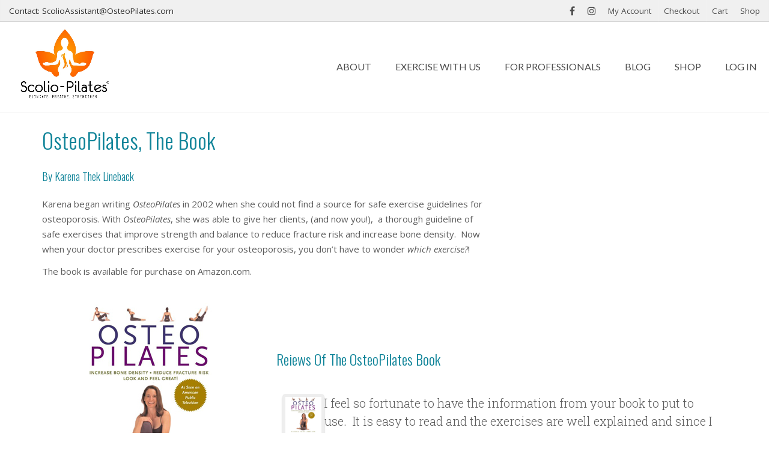

--- FILE ---
content_type: text/css
request_url: https://osteopilates.com/wp-content/plugins/eventON/assets/css/eventon_styles.css?ver=2.6.13
body_size: 16178
content:
/**
 * Primary Styles for EventON Calendar Front-end
 * @version		2.5
 */


/*-- transition --*/
#evcal_list .eventon_list_event .desc_trig, 
.evcal_evdata_img, 
.event_description .evcal_close, 
.evcal_btn, .evo_sort_btn, 
.calendar_header  .evcal_arrows, 
.desc_trig,
.ajde_evcal_calendar.boxy .eventon_list_event.hasbgimg::after,
.evcal_desc .evcal_desc3 em.evocmd_button,
.evo_metarow_socialmedia a.evo_ss,
.evo_metarow_socialmedia a.evo_ss i,
.ajde_evcal_calendar.boxy.boxstyle1 .evo_boxtop
{
	-webkit-transition: all .2s ease;
	-moz-transition: all .2s ease;
	-ms-transition: all .2s ease;
	-o-transition: all .2s ease;
	transition: all .2s ease;
}

/** General reusable styles **/
	.mart5{margin-top:5px} .mart10{margin-top:10px} .mart15{margin-top:15px} .mart20{margin-top:20px} .mart25{margin-top:25px} .mart30{margin-top:30px} .mart40{margin-top:40px} .mart50{margin-top:50px}
	.marb5{margin-bottom:5px} .marb10{margin-bottom:10px} .marb15{margin-bottom:15px} .marb20{margin-bottom:20px} .marb25{margin-bottom:25px} .marb30{margin-bottom:30px} .marb35{margin-bottom:35px} .marb40{margin-bottom:40px} .marb45{margin-bottom:45px} .marb50{margin-bottom:50px}
	.padb5{padding-bottom:5px} .padb10{padding-bottom:10px} .padb15{padding-bottom:15px} .padb20{padding-bottom:20px} .padb25{padding-bottom:25px} .padb30{padding-bottom:30px} .padb40{padding-bottom:40px} .padb50{padding-bottom:50px}
	.padt5{padding-top:5px} .padt10{padding-top:10px} .padt15{padding-top:15px} .padt20{padding-top:20px} .padt25{padding-top:25px} .padt30{padding-top:30px} .padt40{padding-top:40px} .padt50{padding-top:50px} .padt60{padding-top:60px}
	.pad5{padding:5px} .pad10{padding:10px} .pad15{padding:15px} .pad20{padding:20px} .pad25{padding:25px}

	.ttu{text-transform:uppercase}
	.tar{text-align:right}
	.tac{text-align:center}
	.wid33{width:33.3%}
	.wid66{width:66.6%}
	.fleft{float:left}

/*-- calendar general styles --*/
	.ajde_evcal_calendar {
		width:100%; text-align: left; white-space:normal; position: relative;
		color:#808080;
	}
	.ajde_evcal_calendar img, .evo_location_map img{ max-width:none; box-shadow:none!important; display: block;}
	.ajde_evcal_calendar .gmnoprint img {max-width: none !important;}

	.ajde_evcal_calendar > *{margin:0; padding:0}
	.evcal_evdata_row .padt5{padding-top:5px;}
	.evcal_evdata_row .padb10{padding-bottom:10px;}
	.bordr{border-right:1px solid #cdcdcd}
	#evcal_list .bordb{border-bottom:1px solid #e5e5e5}
	.ajde_evcal_calendar a, .ajde_evcal_calendar a:hover{text-decoration:none; box-shadow:none; -webkit-box-shadow:none;}
	.ajde_evcal_calendar ul, #evcal_list{list-style:none; padding:0; margin:0}
	.ajde_evcal_calendar .eventon_list_event{margin-left:0px; list-style:none;}	
	.ajde_evcal_calendar strong{font-weight:normal }
	.ajde_evcal_calendar .eventon_desc_in strong{font-weight:bold }
	.eventon_desc_in img{max-width: 100%}

	.ajde_evcal_calendar .eventon_events_list p{
		padding:0;
		margin-bottom: 5px;
		/*margin-bottom:2px !important; */
		margin-top:0px;
	}
	
	/* event details text */
	.ajde_evcal_calendar .eventon_events_list .eventon_desc_in ul{
		font-style: normal;
		font-size: 13px;
		padding-left: 15px;
		color: #808080;
	}
	.ajde_evcal_calendar .eventon_list_event  .desc_trig_outter, 
	.ajde_evcal_calendar.eventon_single_event #evcal_list p.desc_trig_outter,
	.eventon_events_list .desc_trig_outter, .desc_trig_outter a.evcal_list_a{margin: 0;}
	body .evo_hide{display: none;}
	
	/* general Fonts */
	body .ajde_evcal_calendar h4.evo_h4, .evo_content_in h4.evo_h4{
		color: #808080;
		padding: 0px;
	    font-size: 14px;
	    font-style: normal;	    
	    margin: 0;
	    text-transform: uppercase;
	    font-weight: normal;
	}

/* font styles */
	.eventon_list_event .evcal_desc span.evcal_event_title,
	.evo_metarow_ICS .evcal_evdata_cell p a, 
	.evo_metarow_learnMICS .evcal_col50 .evcal_evdata_cell p a,
	.eventon_list_event .evo_metarow_locImg p.evoLOCtxt .evo_loc_text_title,
	.evo_clik_row .evo_h3,
	body .ajde_evcal_calendar h4.evo_h4, 
	.evo_content_in h4.evo_h4,
	.eventon_main_section  #evcal_cur,	
	.ajde_evcal_calendar .calendar_header p.evo_month_title,
	.eventon_events_list .eventon_list_event .cancel_event .evo_event_headers, 
	.evo_pop_body .evo_event_headers.canceled,
	.eventon_events_list .eventon_list_event .evcal_list_a .evo_above_title span,
	.evo_pop_body .evcal_list_a .evo_above_title span,
	.ajde_evcal_calendar .evcal_month_line p
	{
		font-weight: 700;
	}
	/* primary font */
		.ajde_evcal_calendar .calendar_header p,
		.ajde_evcal_calendar .evcal_evdata_row .evcal_evdata_cell h3.evo_h3,
		.evo_lightbox_content h3.evo_h3,
		body .ajde_evcal_calendar h4.evo_h4, 
		.evo_content_in h4.evo_h4,
		.evo_metarow_ICS .evcal_evdata_cell p a,
		.eventon_events_list .eventon_list_event .evcal_desc span.evcal_desc2, 
		.eventon_list_event .evcal_desc span.evcal_event_title,
		.evcal_desc span.evcal_desc2,	
		.evo_metarow_ICS .evcal_evdata_cell p a, 
		.evo_metarow_learnMICS .evcal_col50 .evcal_evdata_cell p a,
		.eventon_list_event .evo_metarow_locImg p.evoLOCtxt .evo_loc_text_title,		
		.evo_clik_row .evo_h3,
		.evotax_term_card .evotax_term_details h2, 
		.evotax_term_card h3.evotax_term_subtitle,
		.ajde_evcal_calendar .evo_sort_btn,
		.eventon_main_section  #evcal_cur,	
		.ajde_evcal_calendar .calendar_header p.evo_month_title,		
		.ajde_evcal_calendar .eventon_events_list .evcal_month_line p,
		.eventon_events_list .eventon_list_event .evcal_cblock,			
		.ajde_evcal_calendar .evcal_month_line,
		.eventon_event .event_excerpt_in h3		
		{
			font-family: roboto,'arial narrow'
		}
	/* secondary */
		.ajde_evcal_calendar .eventon_events_list p,
		.eventon_events_list .eventon_list_event .evcal_desc span, 
		.evo_pop_body .evcal_desc span,
		.eventon_events_list .eventon_list_event .evcal_desc span.evcal_event_subtitle, 
		.evo_pop_body .evcal_desc span.evcal_event_subtitle,
		.ajde_evcal_calendar .eventon_list_event .event_description .evcal_btn, 
		.evo_pop_body .evcal_btn, .evcal_btn,
		.eventon_events_list .eventon_list_event .cancel_event .evo_event_headers, 
		.evo_pop_body .evo_event_headers.canceled,
		.eventon_events_list .eventon_list_event .evcal_list_a .evo_above_title span,
		.evo_pop_body .evcal_list_a .evo_above_title span,
		.evcal_evdata_row.evcal_event_details .evcal_evdata_cell p,
		#evcal_list .eventon_list_event .evoInput, .evo_pop_body .evoInput,
		.evcal_evdata_row .evcal_evdata_cell p, 
		#evcal_list .eventon_list_event p.no_events,
		.ajde_evcal_calendar .eventon_events_list .eventon_desc_in ul,
		.evoGuideCall em,
		.evo_cal_above span,
		.ajde_evcal_calendar .calendar_header .evo_j_dates .legend,
		.eventon_sort_line p, .eventon_filter_line p
		{
			font-family: 'open sans',arial
		}
	
		.evopopclose, .evolbclose{
			font-family: 'open sans',arial
		}
	
/** eventON Button **/
	.ajde_evcal_calendar .eventon_list_event .event_description .evcal_btn, 
	.evo_lightbox .evcal_btn, .evcal_btn,
	.evo_lightbox.eventon_events_list .eventon_list_event a.evcal_btn
	{	
		font-weight: bold;
		font-size: 14px;
		display:inline-block;
		padding:5px 12px;
		/*margin-top:4px;*/
		text-transform:uppercase;
		text-decoration: none;
		border-radius: 4px;
		border:none;
		color:#fff;
		background: #f8c389;
		font-style: normal;
		cursor: pointer;
	}
	.ajde_evcal_calendar .eventon_list_event .event_description .evcal_btn:hover, 
	.evo_pop_body .evcal_btn:hover, .evcal_btn:hover{
		opacity:0.8; text-decoration: none;
	}
	.eventon_list_event .evo_btn_secondary, .evo_btn_secondary{
		color:#fff;
		font:bold 14px arial;
		display:inline-block;
		padding:3px 8px!important; 
		margin-top:4px;
		text-transform:uppercase;
		background-color:#d2d2d2;
		cursor:pointer;
	}
	.eventon_list_event .evo_btn_secondary:hover, .evo_btn_secondary:hover{background-color:#bebebe; text-decoration:none}

/*-- event calendar head --*/
	.ajde_evcal_calendar .calendar_header{ 
		min-height:37px;
		padding:0px; 
		margin:5px 0 4px;
		position:relative;
		-webkit-box-sizing: border-box;
		-moz-box-sizing: border-box;
		box-sizing: border-box;
	}
	.ajde_evcal_calendar .evo_layout_changer{
		position: absolute;
		right: 0; z-index: 3;
	}
	.ajde_evcal_calendar .evo_layout_changer i{margin-left: 5px; opacity: 0.3;cursor: pointer;}
	.ajde_evcal_calendar .evo_layout_changer i:hover{opacity: 0.5;}
	.ajde_evcal_calendar .evo_layout_changer i.on{opacity: 0.7;}

	.ajde_evcal_calendar.ul .calendar_header{min-height:0; margin: 0;}

	.ajde_evcal_calendar #evcal_prev{ margin-left: 15px;}
	/*.ajde_evcal_calendar #evcal_prev .fa{ margin-left: -6px;}*/
	.ajde_evcal_calendar #evcal_next{margin-left: 7px;}
	/*.ajde_evcal_calendar #evcal_next .fa{margin-left: -4px;}*/
	.ajde_evcal_calendar a#evcal_prev:hover{background-position:-5px -17px}
	.ajde_evcal_calendar a#evcal_next:hover{background-position:-20px -17px}
	.ajde_evcal_calendar .calendar_header p{
		height:36px;line-height:36px;
		margin:0 !important;font-size:36px;
		font-weight:normal;
		float:left; color:#ababab;
		text-transform:uppercase; 
		padding-top:1px; padding-bottom:0px;
		width: auto;
	}
	.ajde_evcal_calendar .calendar_header p.evo_cal_other_header{
		font-weight: 700;
	    padding-bottom: 10px;
	    margin: 0px;
	    display: block;
	    line-height: 100%;
	    height: auto;
	}
	.ajde_evcal_calendar .calendar_header .evcal_arrows .fa{
		font-size: 24px;
		margin-top: 4px;
		position: absolute;
		left: 12px;
		width: auto;
		height: 100%;
		line-height: 100%!important;
		vertical-align: middle;
	}
	.ajde_evcal_calendar .calendar_header .evcal_arrows:hover .fa{color: #fff}
	.ajde_evcal_calendar .calendar_header .evcal_arrows{
		text-align: center;
		float:left;
		height:35px; 
		width:35px;
		display:block; 
		cursor:pointer;
		border:1px solid #e2e2e2;
		border-radius: 50%;
		color: #e2e2e2;
		position: relative;
	}
	.ajde_evcal_calendar .calendar_header p.evo_arrows{float: left;	}
	.ajde_evcal_calendar .calendar_header p.evo_arrows.right{float: right;	}
	.ajde_evcal_calendar .calendar_header .evcal_arrows:hover{background-color: #e2e2e2;}

/* tool tips */
	.evomb_section .evoGuideCall{
		padding:0;
		font-style:normal
	}
	#ajde_customization .evoGuideCall{
		cursor: pointer;
		padding:0;
		display:inline-block;
		background-color:#9d9d9d;
		border-color:#9d9d9d;
		color:#fff;
	}

	.evoGuideCall{
		padding: 0;
		margin-left:4px;
		text-align: center;
		background-color: #9d9d9d;
		font-style: normal;
		position: absolute;
		cursor: pointer;
		width: 13px;
		height: 14px;
		line-height: 110%;
		border: 1px solid #9d9d9d;
		opacity: 0.4;
		font:11px 'times new roman';
		border-radius:3px;
		color:#fff;
	}
	.evoGuideCall:hover{
		opacity:1; background-color:#828282;
	}
	.evoGuideCall:hover em{display:block}
	.evoGuideCall em{
		font-size: 11px;
		display:none;
		position: absolute;
		left: -1px;
		width: 200px;
		background-color: #487e8a;
		border-radius: 5px;
		color: #fff;
		padding: 8px;
		bottom: 22px;
		z-index: 900;
		text-align:center
	}
	.evoGuideCall em a{color:#fff}
	.evoGuideCall.L em{
		right:-1px;
		left:auto;
	}
	.evoGuideCall em:before{
		content: "";
		width: 0px;
		height: 0px;
		border-style: solid;
		border-width: 9px 9px 0 0;
		border-color: #487e8a transparent transparent transparent;
		position: absolute;
		bottom: -9px;
		left: 5px;
	}
	.evoGuideCall.L em:before{
		left:auto;
		right:5px;
		border-width: 0 9px 9px 0 ;
		border-color: transparent #487e8a transparent  transparent;
	}
	.evomb_header p span.evoGuideCall{
		color:#fff;
	}

/* Jumper */
	.evo-jumper{margin-bottom: 5px; position: relative;}
	.evo_cal_above{padding-bottom: 5px;}
	.evo_cal_above span{
		opacity: 0.4;
		background-color: #ADADAD;
		color: #fff;
		font-size: 12px;
		text-transform: uppercase;
		display: inline-block;
		padding: 3px 10px;
		border-radius: 4px;
		cursor: pointer;
		margin-right: 4px;
	}
	.evo_cal_above span.evo-search{min-height:20px;}
	.evo_cal_above span:hover{opacity: 1;}	
	.evo_j_container{
		padding-top: 8px; padding-bottom: 8px; margin: 0;
	}
	.ajde_evcal_calendar .calendar_header .evo_j_dates{margin-bottom:5px;}
	body .ajde_evcal_calendar .calendar_header .evo_j_dates .legend{
		text-transform: uppercase;
		color: #6e6e6e;
		font-size: 12px;
		padding:0px; 
		border-radius: 5px;
		font-size: 12px;
		color: #5d5d5d;
		line-height: 100%;
		height: auto;	
		background-color: transparent;
	}
	.ajde_evcal_calendar .calendar_header .evo_j_dates .legend a:hover{
		background-color: #e6e6e6;
	}.ajde_evcal_calendar .calendar_header .evo_j_dates .legend a.current{
		background-color: #CFCFCF;color:#fff;
	}.ajde_evcal_calendar .calendar_header .evo_j_dates .legend a.set{
		background-color: #f79191;
		color:#fff;
	}
	.ajde_evcal_calendar .calendar_header .evo_j_dates .legend a{
		padding:5px 10px;
		display: inline-block;
		cursor: pointer;
		color: #a0a09f;
		background-color: #f5f5f5;
		margin: 0 5px 5px 0;
		border-radius: 5px;
		font-size: 13px; line-height: 18px;
		font-family: roboto, 'arial narrow';
		font-weight: bold;
		text-align: center;		
	}
	.ajde_evcal_calendar .calendar_header .evo_j_dates.evo_j_years .legend a{width: auto;}
	.ajde_evcal_calendar .calendar_header .evo_j_months{position: relative; }
	
	/* widget */
		#evcal_widget .ajde_evcal_calendar .calendar_header .evo_j_dates .legend{
			font-size: 10px;}
		#evcal_widget #evcal_head .evo_j_dates .legend a{
			padding:4px;
			font-size:9px;
			min-width: 15px
		}
		#evcal_widget .event_description .evo_metarow_time_location .evcal_col50{
			display: block; width: 100%;
			border-right:none;
		}

/*-- sort bar --*/
	.eventon_sorting_section{
		margin:5px 0;
		padding:8px 0 7px;
		border-top:1px solid #F0F0F0;
		border-bottom:1px solid #F0F0F0;
	}
	
	.eventon_sort_line .evs, .eventon_sort_line .evs_3 p, .eventon_sf_field, .eventon_filter_selection{
		float:left; margin-right:5px;
		position:relative;
	}
	
	.eventon_sort_line .eventon_sf_cur_val, .eventon_sort_line .evs_3, .evs_sec_list p{cursor:pointer;}
	.eventon_sort_line .eventon_sf_cur_val p, .eventon_filter_line .filtering_set_val{color:#606060}
	.eventon_sort_line .evs_3 p:hover{color:#b8b8b8}
	.eventon_sort_line .eventon_sortbar_selection .evs_hide{display:none}
	.eventon_sort_line .eventon_sortval_for_dropdown, .eventon_filter_line .filtering_set_val, .eventon_sort_line .eventon_sf_cur_val p{
		cursor:pointer;
		/*background:url(../images/select_icon.png) center right no-repeat;*/
		background-color:#bbbbbb;
		padding:1px 6px;
		border-radius:4px;
		color:#fff;
		font-style: italic;
	}
	.eventon_filter_line .filtering_set_val i.fa{margin-right: 5px;}
	.eventon_filter_line .filtering_set_val:hover{background-color: #a5a5a5;}
	.eventon_filter_line .eventon_sf_field p{padding:1px 0;}
	
	.eventon_sort_line p, .eventon_filter_line p, .eventon_sf_field p{
		color:#A8A8A8;
		padding:0; margin:0; 
		text-transform:uppercase; font-size:11px;
	}
	
	
	.eventon_filter_dropdown{
		position:absolute;
		margin-top: 5px;
		background-color:#fff; 
		border:1px solid #d9d9d9;
		z-index:500;
		-webkit-box-shadow:  0px 0px  3px #d9d9d9;        
	    box-shadow:  0px 0px  3px #d9d9d9;
	    border-radius:4px;
	    overflow: none;
	    min-width: 150px
	}
	.eventon_filter_dropdown p{
		border-bottom:1px solid #d9d9d9;
		padding:5px;
		line-height:130%;
		margin:0;
		cursor:pointer;
		display:block;
		border-left:2px solid transparent;
		color: #929292;
		position: relative;
	}
	.eventon_filter_dropdown p:hover{
		background-color:#f7f7f7;
		color:#606060;
		border-left-color:#C7C7C7;
	}
	.eventon_filter_dropdown p.has_icon{padding-left: 30px;}
	.eventon_filter_dropdown p i.fa{display: block; position: absolute; left: 5px;	}

	.ajde_evcal_calendar .evo_sort_btn{
		height:15px; width:auto;
		font-style: italic;
		font-size:12px;
		text-transform:uppercase;
		cursor:pointer;
		border-bottom:none;
		color:#808080;
	}

	.eventon_filter_line.selecttype .eventon_filter .eventon_sf_field p{display: none;}
	.eventon_filter_line.selecttype .eventon_filter .eventon_filter_selection{margin: 0;}
	.eventon_filter_line.selecttype .eventon_filter{margin-right: 5px;}
	.eventon_sorting_section p.evo_filter_submit{
		margin: 0;
		color: #ffffff;
    	background-color: #237dbd;
    	padding: 1px 8px;
   		border-radius: 5px;
   		cursor: pointer;
    	display: block; float: left;
    	font-size: 11px;
    	text-transform: uppercase;
	}

	/* 2.2.10 */
		.ajde_evcal_calendar .eventon_sort_line{
			padding-top: 1px;
			padding-bottom: 1px;
			padding-right: 10px;
			float: left;
		}
		.evo_sortby{
			display: block;
			float: left;
			margin-right: 10px;			
		}
		.evo_srt_sel{
			position: relative;
			display: block;
			float: left;					
		}
		.evo_srt_sel p.fa:after{
			content:"\f0d7";
			position: absolute;
			top: 2px;
			right: 0;
			color: #B6B6B6;
			font-size: 12px;
			font-family: evo_FontAwesome;
		}
		.evo_srt_sel p.fa{
			cursor: pointer;
			position: relative;
			line-height: normal;
			padding-right: 13px;
			display: inherit;
		}
		.evo_srt_sel p.fa.onlyone{cursor: default;}
		.evo_srt_sel p.fa.onlyone:after{content:"";}
		.evo_srt_options{
			display: none;
			position: absolute;
			border: 1px solid #d9d9d9;
			background-color: #fff;
			z-index: 800;
			-webkit-box-shadow: 0px 0px 3px #d9d9d9;
			box-shadow: 0px 0px 3px #d9d9d9;
			border-radius: 4px;
			margin-top: 5px;
		}
		.evo_srt_options p{	
			border-bottom: 1px solid #d9d9d9;
			border-left:2px solid transparent;
			padding: 5px;
			line-height: 100%;
			margin: 0;
			cursor: pointer;
			display: block;
		}
		.evo_srt_options p.evs_hide, .eventon_filter_dropdown p.evf_hide{display: none;}
		.evo_srt_options p:hover{background-color:#f7f7f7;color:#606060;border-left-color:#C7C7C7;}
		.ajde_evcal_calendar .eventon_sort_line, .eventon_filter_line{
			padding-left:0px;
			position:relative;
			margin:0;
			float: left;					
		}
		.eventon_sorting_section .eventon_sort_line+.eventon_filter_line{
			border-left:1px solid #c4c4c4;	padding-left: 10px;
		}
		.eventon_filter_line .eventon_filter{
			display: block;
			float: left;
			margin-right: 10px;
		}
		.evo_fc_widget .eventon_filter_line{
			padding-left: 0;
			border-left: none;
		}


/* shortcode based cal alterations */
	.ajde_evcal_calendar.het .evcal_cblock .evo_end{display: none;}

/* single event box */
	.eventon_event .eventon_events_list{
		border-top:1px solid #e5e5e5;
	}
	.eventon_event .evcal_list_a .evo_month{
		display:block;
		font-style:normal;
		font-size:13px;
		font-weight:300;
		text-transform:uppercase;
		line-height:130%;
	}
	.eventon_event .event_excerpt_in{
		padding:20px;
		border-left:1px solid #e5e5e5;
		background-color:#f9f9f9;
	}
	.eventon_event .event_excerpt_in h3{
		font-weight: 700;
		font-size: 16px;
		color:#6B6B6B;
		text-transform:uppercase;
		margin: 0;
	}
	.eventon_event .event_excerpt_in p{
		font-size:12px;
		color:#a0a0a0
	}
	.noaction.eventon_events_list .desc_trig{cursor: default;}
/*-- event loading --*/
	#eventon_loadbar{
		height:5px; 
		width: 100%; border-radius: 10px; margin:10px 0; 
		background-color:#efefef;
		display: none;
		position: relative;
		overflow: hidden;
	}
	@keyframes fontbulger {
	  0% {
	    left: 0%;margin-left: -50px
	  }
	  100% {
	    left: 100%; margin-left: -50px
	  }
	}
	#eventon_loadbar:before{
		content:"";
		width: 100px;
		height: 100%;
		display: block;
		background-color: #f5b87a;
		position: absolute;
		left: 0;
		animation-name: fontbulger;
		animation-duration: 0.7s; /* or: Xms */
		animation-iteration-count: infinite;
		animation-direction: alternate; /* or: normal */
		animation-timing-function: ease-in-out; /* or: ease, ease-in, ease-in-out, linear, cubic-bezier(x1, y1, x2, y2) */
		animation-fill-mode: none; /* or: backwards, both, none */
		animation-delay: 0s; /* or: Xms */
	}
	#eventon_loadbar_section{height:auto; width:100%; margin-top: 6px;}

	.evoloadbar:before{
		content: "";
	    display: block;
	    height: 5px;
	    width: 100%;
	    background-color: rgba(255, 255, 255, 0.7);
	    position: absolute;
	    top: 0;
	    left: 0;
	    height: 100%;
	    z-index: 3;
	    border-bottom: 5px solid #efefef;
	}
	.evoloadbar:after{
		content:"";
		width: 100px;
		height: 5px;
		display: block;
		background-color: #f5b87a;
		position: absolute;
		left: 0; top: 0;
		z-index: 4;
		animation-name: fontbulger;
		animation-duration: 0.7s; /* or: Xms */
		animation-iteration-count: infinite;
		animation-direction: alternate; /* or: normal */
		animation-timing-function: ease-in-out; /* or: ease, ease-in, ease-in-out, linear, cubic-bezier(x1, y1, x2, y2) */
		animation-fill-mode: none; /* or: backwards, both, none */
		animation-delay: 0s; /* or: Xms */
	}
	.evoloadbar.bottom:before{bottom: 0;top: auto;}
	.evoloadbar.bottom:after{bottom: 0;top: auto;}
	
/*-- event list -- single event line --*/
	#evcal_list .eventon_list_event a.sin_val.hasFtIMG .evcal_desc, .sin_val.hasFtIMG .evcal_desc{
		padding-left:150px;
	}
	#evcal_list .eventon_list_event p.no_events{
		padding:8px 12px;
		border-left:1px solid #cdcdcd;
		font-style:italic;
		font-size:13px;
		margin-bottom:0;
	}

/* extra <p> addition fix */
/* @added 2.5.3 */
	#evcal_list .eventon_list_event a.desc_trig, 
	#evcal_list p {display: none;}
	#evcal_list .eventon_list_event .event_description p,
	#evcal_list .eventon_list_event p a.desc_trig,
	#evcal_list .eventon_list_event p.desc_trig_outter,
	#evcal_list p.no_events,
	#evcal_list .evose_repeat_header p,
	#evcal_list .evcal_month_line p
	{display: block;}

/*-- event list --*/
	#evcal_list{
		border-right:1px solid #e5e5e5;
		border-bottom:1px solid #e5e5e5;
		border-top:1px solid #e5e5e5;
		border-radius: 5px;
		overflow: hidden;
	}
	.ajde_evcal_calendar .eventon_events_list .eventon_list_event{
		margin-left:0; margin-bottom:0;
		padding:0px; overflow:hidden; position:relative;
		list-style-type:none;
	}
	.eventon_events_list .eventon_list_event .desc_trig{cursor:pointer}
	.eventon_events_list .eventon_list_event .desc_trig:hover{
		background-color:#fdfdfd;
		border-left-width:7px
	}
	.eventon_events_list .eventon_list_event a{
		text-decoration: none;
		border-bottom:none;
		color:#808080;
	}
	.eventon_events_list .eventon_list_event .evcal_list_a:after{
		content:"";
		width:100%;
		height:1px;
		background-color: #e5e5e5;
		position: absolute;
		bottom: 0;
		display: block;
	}
	.eventon_events_list .eventon_list_event .evcal_list_a{
		display:block; width:100%;position:relative;
		padding:15px 0 20px;
		overflow:hidden;
		border-left-width:3px;
		border-left-style:solid;
		min-height:63px;
		border-bottom:none;
		float:none;
	}
	.eventon_events_list .eventon_list_event .evcal_list_a.featured_event{
		background-color: #F9ECE4;
	}
		/*.eventon_events_list .eventon_list_event .evcal_list_a.featured_event span.evcal_event_title:before{
			content:"\f005";
			display: inline-block;
		    font-family: 'evo_FontAwesome';
		    font-style: normal;
		    font-weight: normal;
		    line-height: 1;
		    -webkit-font-smoothing: antialiased;
		    -moz-osx-font-smoothing: grayscale;
		    width: 12px;
		    padding-right: 8px; color:#ffc33b;
		}*/
		.eventon_events_list .eventon_list_event .evcal_list_a.featured_event:hover{
			background-color: #FAE4D7;
		}
	.eventon_events_list .eventon_list_event .evcal_list_a.completed-event .evcal_event_title{text-decoration: line-through;}

	.eventon_events_list a, .eventon_events_list a:hover{
		text-decoration:none;
		box-shadow:none; -webkit-box-shadow:none;
	}


	.ajde_evcal_calendar .clear, .evo_lightbox .clear{clear:both; height:0px;margin:0;padding: 0;display: block;}
	.eventon_events_list .eventon_list_event .evcal_cblock, .evo_pop_body .evcal_cblock{
		background-color:transparent !important; 
		color:#808080;
		font-size:30px;
		padding:0px 8px 2px 13px;
		font-weight:bold;
		position:absolute;
		line-height:110%;
		min-height:30px;	
		margin:0 6px 0 0;
		left: 0;
	}
	.eventon_events_list .eventon_list_event .evcal_cblock.mnl, .evo_pop_body .evcal_cblock.mnl{display: none;}
	.eventon_events_list .eventon_list_event .hasFtIMG .evcal_cblock, .evo_pop_body .hasFtIMG .evcal_cblock{
		left:90px;
	}
	
	/*sep month event list */
	#evcal_list.sepmonths .evcal_month_line p{border-bottom:none;}
	#evcal_list.sepmonths{border-top:none;}
	#evcal_list .sep_month_events{
		border-top:1px solid #e5e5e5;
		border-radius: 5px;
		overflow: hidden;
	}

/* eventtop date info */
	.evcal_cblock .evo_start{
		float: left;
		font-size: 30px;
		clear:both;
	}
	.evcal_cblock .evo_end{
		float: left;
		padding-left: 8px;
		font-size: 14px;
		position: relative;
	}
	.ajde_evcal_calendar .eventon_events_list .allday .evcal_cblock .evo_end {display: none;} /* all day event hide end time*/
	.evcal_cblock .evo_end:before{
		background-color: #ABABAB;
		height: 2px;
		width: 4px;
		content:"";
		position: absolute;
		display: block;
		left: 0px; top: 50%;
	}
	.evcal_cblock .evo_start em.month, 
	.evcal_cblock .evo_end em.month,
	.evcal_cblock .evo_start em.day{
		font-size: 11px; font-weight: normal;display: block;
	}
	.evcal_cblock .evo_end em.month{font-size: 8px;}
	.evcal_cblock .evo_end em.year{font-size: 8px;}
	.evcal_cblock em.time{font-size: 10px;}
	.evcal_cblock .year{font-size: 10px; display: block;line-height: 10px; opacity: 0.7;}
	.evcal_cblock .time, .evcal_cblock .evo_end.only_time{display: none;}

/* cancelled events */
	.eventon_events_list .eventon_list_event .cancel_event .evo_event_headers, 
	.evo_pop_body .evo_event_headers.canceled,
	.eventon_events_list .eventon_list_event .evcal_list_a .evo_above_title span,
	.evo_pop_body .evcal_list_a .evo_above_title span
	{
		background-color: #F79191;
		font-size: 12px;
		color: #fff;
		display: inline-block;
		border-radius: 5px;
		padding: 3px 9px;
		margin-bottom: 4px;
		text-transform: uppercase;
		margin-right:5px;
	}

	.eventon_events_list .eventon_list_event .cancel_event.evcal_list_a{
		background: repeating-linear-gradient(
		  45deg,#FDF2F2, #FDF2F2 10px, rgba(250,250,250,0.5) 10px, rgba(250,250,250,0.5) 20px
		);
	}
	.eventon_events_list .eventon_list_event .evcal_cblock em, 
	.evo_pop_body .evcal_cblock em{
		font-style:normal;
		text-transform:uppercase;
		line-height:110%;
	}
	.evcal_cblock .evo_end em.day{display: block; font-size: 8px; font-weight: normal;}
	.eventon_events_list .eventon_list_event .evcal_cblock em.evo_date, 
	.evo_pop_body .evcal_cblock em.evo_date{
		display:block;
	}
	.eventon_events_list .eventon_list_event .evcal_cblock em.evo_year, 
	.evo_pop_body .evcal_cblock em.evo_year{
		font-size: 10px; display: block; line-height: 10px; opacity: 0.7;
	}
	.eventon_events_list .eventon_list_event .evcal_cblock em.evo_day,  .evo_pop_body .evcal_cblock em.evo_day{
		font-size:8px;font-weight:normal;
		display:block;	float:left; padding-right:6px;
	}
	.eventon_events_list .eventon_list_event .evcal_cblock em.evo_day{color:#B7B7B7;margin-bottom: 3px;}
	.EvcalWidget .eventon_events_list .evcal_cblock .evo_date em.evo_day, .widget .eventon_events_list .evcal_cblock .evo_date em.evo_day{
		padding-bottom: 3px;
	}
	.eventon_events_list .eventon_list_event .ev_ftImg{
		background-repeat:no-repeat;
		width: 75px;
		height: 65%;max-height: 75px;
		position: absolute;
		margin:auto 0 auto 10px;
		-webkit-background-size: cover;
		-moz-background-size: cover;
		-o-background-size: cover;
		background-size: cover;
		background-position:top center;
		display: block;
		border-radius: 5px;
	}

	.eventon_events_list .eventon_list_event .evcal_cblock span, .evo_pop_body .evcal_cblock span{
		line-height:100%;vertical-align:super}
		
		.evcal_cblock .evo_date .start{
			float: left;font-size: 30px; clear:both;
		}
		.evcal_cblock .evo_date .start em, .evcal_cblock .evo_date .end em{
			font-size: 11px; font-weight: normal;display: block;margin-left: 6px;}
		.evcal_cblock .evo_date .start em{margin-left: 0; margin-top: 3px;}
		.evcal_cblock .evo_date .end em{font-size: 8px; margin-top: 3px;}
		.evcal_cblock .evo_date .end{
			float: left; margin-left: 4px; font-size: 14px; }
	
	/* time */
		.evcal_cblock .evo_time span.start, .evcal_cblock .evo_time span.end{
			float: left;font-size: 14px; clear:both;
			font-weight: normal;
			padding-top: 4px;		
		}
		.evcal_cblock .evo_time .evo_day.end{clear: both;padding-top: 5px; }
		.ajde_evcal_calendar #evcal_list .evcal_cblock .evo_time{display: none;}

		#evcal_widget .eventon_events_list .eventon_list_event .evcal_cblock .evo_time span.start{font-size: 12px;}
		#evcal_widget .eventon_events_list .eventon_list_event .evcal_cblock .evo_time span.end{font-size: 11px;}

	.eventon_events_list .eventon_list_event .evcal_desc, .evo_pop_body .evcal_desc, #page-content p.evcal_desc{
		margin-left:5px;
		padding:3px 15px 0 80px; margin-bottom:0px; top: 0;
		display: block;
	}
	.evo_pop_body .evcal_desc.mnl,.evo_pop_body .evcal_desc.yrl{padding-left: 10px;}
	.eventon_events_list .eventon_list_event .hasFtIMG .evcal_desc, .evo_pop_body .hasFtIMG .evcal_desc{
		padding-left:170px;
	}
		.eventon_events_list .eventon_list_event .no_val.hasFtIMG .evcal_desc{	padding-left: 95px}
		.eventon_events_list .eventon_list_event .no_val .evcal_cblock{display: none;}
		.eventon_events_list .eventon_list_event .no_val .evcal_desc, #evcal_widget .eventon_events_list .eventon_list_event .no_val .evcal_desc{
			padding-left: 10px;
		}

	.eventon_events_list .eventon_list_event .evcal_desc span, 
	.evo_pop_body .evcal_desc span{
		display:block; 
		color:#262626;
	}
	.eventon_events_list .eventon_list_event .evcal_desc .evcal_desc3 > *,
	.evo_pop_body .evcal_desc .evcal_desc3 > *{
		display: inline-block;
	}

	/* eventtop tags */
	.eventon_events_list .eventon_list_event .evcal_desc span.evo_above_title span, 
	.evo_pop_body .evcal_desc span.evo_above_title span{
		display: inline-block;color: #fff;
		background-color: #F79191;
		border-radius: 5px;
    	padding: 3px 9px;
    	margin-bottom: 4px;
    	text-transform: uppercase;
    	font-size: 12px;
	}
	.eventon_events_list .eventon_list_event .evcal_desc span.evo_above_title span.featured, 
	.evo_pop_body .evcal_desc span.evo_above_title span.featured{
		background-color: #ffcb55
	}
	.eventon_events_list .eventon_list_event .evcal_desc .evcal_desc_info, 
	.evo_pop_body .evcal_desc .evcal_desc_info{
		font-size:11px;line-height:120%;
		padding-bottom:2px;
		opacity:0.7
	}
	.eventon_list_event:hover .evcal_desc .evcal_desc_info{opacity:1}

	.eventon_events_list .eventon_list_event .evcal_desc span.evcal_desc2, .evo_pop_body .evcal_desc span.evcal_desc2{
		color:#808080; 
		text-transform:uppercase;
		font-size:22px
	}
	.evo_pop_body .evcal_desc span.evcal_desc2{line-height: 130%;}
	.evcal_desc .evcal_desc3{min-height:14px;}
	.evcal_desc .evcal_desc3 em{
		font-size: 11px;
		line-height: 110%;
		color: #797979;
		float:left; display:block;
		padding-right:6px;
	}
	.evcal_desc .evcal_desc3 em i{color:#c8c8c8	}
	.evcal_desc .evcal_desc3 span.evcal_event_types em i.fa{margin-right: 6px;}
	.evcal_desc .evcal_cmd i.fa{margin-right: 5px;}

	.eventon_events_list .eventon_list_event .evcal_desc span.evcal_event_subtitle, .evo_pop_body .evcal_desc span.evcal_event_subtitle{
		color: #808080;
		text-transform: uppercase;
		font-size: 16px;
	}
	.editEventBtnET{cursor:pointer; margin-left: 5px; }
	.editEventBtnET:hover{opacity: 0.5;}

/* show more events button */
	.eventon_events_list .evoShow_more_events:hover{opacity: 0.7}
	.eventon_events_list .evoShow_more_events{
		text-align: center;
		background-color: #e5e5e5;
		color: #929292;
		text-transform: uppercase;
		cursor: pointer;
		font-size: 14px;
		padding: 5px 0;
		margin: 0;
	}

/* featured event */
	.eventon_events_list .ft_event.evcal_list_a .evcal_desc .evcal_event_title{
		font-size:20px;
		font-weight:400;
	}
	.eventon_events_list .ft_event.evcal_list_a{
		background-color:#f9f9f9;
	}
	.eventon_events_list .eventon_list_event a.ft_event .evcal_cblock em.evo_date{
		color:#6b6b6b
	}
	.eventon_events_list .eventon_list_event .evcal_desc em, .evo_pop_body .evcal_desc em{
		font-weight:normal;
		margin-bottom:3px;
	}
	.eventon_events_list .eventon_list_event .evcal_desc em.evcal_alldayevent_text{
		text-transform: capitalize;
	}
	/* eventtop button custom field */
		.evcal_desc .evcal_desc3 em.evocmd_button, #evcal_list .evcal_desc .evcal_desc3 em.evocmd_button{
			padding:4px 6px;
			border-radius: 5px;
			background-color:#237dbd;
			color:#fff;
			cursor: pointer;
			display: inline-block; 
		}
		.evcal_desc .evcal_desc3 em.evocmd_button:hover{opacity: 0.5;}

	/* date and location fields on event top */
		.eventon_events_list .eventon_list_event .evcal_desc .evcal_location, 
		.evo_pop_body .evcal_desc .evcal_location,
		.eventon_events_list .eventon_list_event .evcal_desc .evcal_time, 
		.evo_pop_body .evcal_desc .evcal_time{
			font-style:normal;
			padding-left:15px;
			margin-right:5px;
			position: relative;
			display: inline-block;			
		}	
		/*.evcal_desc .evcal_time{text-transform: capitalize;}*/
		.evcal_location .event_location_name{font-style:normal;}
		.eventon_events_list .eventon_list_event .evcal_desc .evcal_time::before, 
		.evo_pop_body .evcal_desc em.evcal_time::before{
			content:"\f017";
		}
		.eventon_events_list .eventon_list_event .evcal_desc .evcal_location, .evo_pop_body .evcal_desc .evcal_location{
			display: inline-block;
		}
		.eventon_events_list .eventon_list_event .evcal_desc .evcal_location::before, 
		.evo_pop_body .evcal_desc em.evcal_location::before{
			content:"\f041";
		}
		.eventon_events_list .eventon_list_event .evcal_desc .evcal_time::before, 
		.evo_pop_body .evcal_desc em.evcal_time::before,
		.eventon_events_list .eventon_list_event .evcal_desc .evcal_location::before, 
		.evo_pop_body .evcal_desc em.evcal_location::before{
			position: absolute;
			left: 0; top: 3px;			
			display: inline-block;
			font-family: 'evo_FontAwesome';
			font-style: normal;
			font-weight: normal;
			line-height: 1;
			-webkit-font-smoothing: antialiased;
			-moz-osx-font-smoothing: grayscale;		
		}

	.eventon_events_list .eventon_list_event .event_description{	
		background-color:#eaeaea;
		border-left:1px solid #e5e5e5;
		position:relative
	}
	.eventon_events_list .eventon_list_event .event_description, .eventon_events_list .eventon_list_event .event_description .evcal_desc_top{
		border-bottom:1px solid #e5e5e5}
	.eventon_events_list .eventon_list_event .event_description p{float:none;}
	.eventon_events_list .eventon_list_event .event_description .evcal_eventbrite, .eventon_events_list .eventon_list_event .event_description .evcal_desc_top{padding:5px 8px;margin-top:4px;}
	.event_description p{font-family:arial}	

/*-- input fields --*/
	#evcal_list .eventon_list_event .evoInput, .evo_pop_body .evoInput{
		padding:2px 5px;
		border:1px solid #ddd;
		color:#888;
		font-style: italic;
		font-size: 13px;
		background-color: transparent;
	}

/* event card */
	body .evorow.loading:before, body .evorow.evoloading:before, body .evoloading:before{
		content: "";
	    background: url(../images/evo-loader.gif) rgba(245, 245, 245, 0.71) center center no-repeat;
	    position: absolute;
	    top: 0;
	    left: 0;
	    width: 100%;
	    height: 100%;
	    z-index: 50;
	    display: block;
	}
	body .evorow.loading, body .evorow.evoloading, body .evoloading{position: relative;}
	

/*-- gmap --*/
	.evo_metarow_gmap img {	/*max-height: none;	*/}
	#evcal_list .eventon_list_event .event_description .evcal_gmaps {
		margin-top: 0px;width:100%; height:200px; 
		max-width: none;
	}
	.evo_pop_body .evcal_gmaps * {max-width: none;}
	#evcal_list .evorow.getdirections, .evo_pop_body .evorow.getdirections{
		padding:0px;
		background-color: #fff;
	}
	#evcal_list .evorow.getdirections form, .evo_pop_body .evorow.getdirections form{margin: 0;}
	#evcal_list .evorow.getdirections p, .evo_pop_body .evorow.getdirections p{
		position:relative;
		margin:0;
		overflow: hidden;
	}
	#evcal_list .evorow.getdirections .evoInput, .evo_pop_body .evorow.getdirections .evoInput{
		width:100%;
		font-size: 16px;
		border: none;
		padding: 8px 20px;
		margin: 0;
	}
	#evcal_list .evorow.getdirections .evcalicon_9, .evo_pop_body .evorow.getdirections .evcalicon_9{
		display:inline-block;
		cursor:pointer;
		position:absolute;
		right:0;
		top:0;
		border:none;
		color: #858585;
		font-size: 18px;
		background: transparent;
		height: 100%;
	}
	#evcal_list .evorow.getdirections .evcalicon_9:hover, .evo_pop_body .evorow.getdirections .evcalicon_9:hover{
		opacity: 0.7
	}

/*-- event other data --*/
	.evcal_evdata_row .evcal_evdata_custometa_icons{
		display:block; position:absolute; padding:0;
		width:31px; height:30px;
	}
	.evcal_evdata_row .evcal_evdata_icons, 
	.evo_metarow_learnMICS .evcal_col50 .evcal_evdata_icons{
		display:block; position:absolute; padding:0;
		width:31px; height:30px;
	}
	.evcal_evdata_row h3 .evcal_evdata_icons{display: none;}
	
	.evcal_evdata_row .evcal_evdata_cell h2, .evcal_evdata_row .evcal_evdata_cell h3{
		font-weight:normal;
		text-transform:uppercase;
		letter-spacing:normal;
		line-height:100%;
		float: none;
	}
	.evcal_evdata_row{		
		padding:25px;
		position:relative
	}
	.evo_metarow_directimg,.evcal_evdata_row{background-color:#f5f5f5;}
	.evcal_evdata_row.evo_metarow_ICS {padding: 20px 25px;}

	/* social media */
		.evcal_evdata_row.evo_metarow_socialmedia{padding: 15px;}
		.evo_metarow_socialmedia .evo_sm{	
			display: inline-block;
			/*float: left;*/
			height: 50px;
			text-align: center;
		}		
		.evo_metarow_socialmedia a.evo_ss{			
			display: block;
			height: 50px; width: 50px;
			/*border:1px solid #d6d6d6;*/
			background-color: #f5f5f5;
			border-radius: 50%;
			margin: 0 5px;
		}
		/* widget */
		#evcal_widget .evo_metarow_socialmedia a.evo_ss i{font-size: 15px;}
		#evcal_widget .evo_metarow_socialmedia .evo_sm{width: 40px;height: 40px;}
		
		.evo_metarow_socialmedia a.evo_ss:hover{
			background-color: #909090;
		}
		.evo_metarow_socialmedia a.evo_ss:hover i{	color: #fff;}		
		.evo_metarow_socialmedia a.evo_ss i{
			margin-top: 15px;
			font-size: 20px;
			color:#909090;
			display: inline-block;
		}
		.evo_fc_widget .evo_metarow_socialmedia .evo_sm{
			height: 35px; width: 40px;
		}
		.evo_fc_widget .evo_metarow_socialmedia .evo_sm a{}
		.evo_fc_widget .evo_metarow_socialmedia .evo_sm i{
			margin-top: 8px;
			font-size: 18px;			
		}
		@media (max-width: 480px){
			.evo_metarow_socialmedia .evo_sm{
				height: 35px; width: 40px;
			}
			.evo_metarow_socialmedia a.evo_ss i{
				font-size: 18px;
				margin-top: 8px;
			}
		}

/* ICS add to calendar */
	#evcal_list .eventon_list_event .evcal_eventcard .evo_ics, .evo_pop_body p.evo_ics{
		padding: 10px 0; margin: 0;
		position: relative;	}
	.evo_pop_body p.evo_ics{padding:5px 0 10px;}
	.evcal_eventcard .evo_ics.evcal_col50, #evcal_list .eventon_list_event .evcal_eventcard .evo_ics.evcal_col50{
		padding: 0; margin: 0; vertical-align: top;
	}
	.evcal_eventcard .evo_ics.evcal_col50 a{
		padding-top: 12px; display: inline-block;
	}
	.evo_metarow_learnMICS .evcal_col50 .evcal_evdata_cell p, .evo_metarow_ICS .evcal_evdata_cell p{
		margin: 0;padding: 0;
	}
	.evo_metarow_ICS .evcal_evdata_cell p a, .evo_metarow_learnMICS .evcal_col50 .evcal_evdata_cell p a{
		text-transform: uppercase;
		font-style: normal;
		font-size: 14px;
		color:#6B6B6B;
		padding-right: 15px; padding-top: 0;
		margin-top: 3px;
		display: inline-block;
	}
	.evo_metarow_ICS .evcal_evdata_cell p a:hover, .evo_metarow_learnMICS .evcal_col50 .evcal_evdata_cell p a:hover{opacity: 0.6}

/* clickable row */
	.evo_metarow_learnMICS .evcal_col50 i.fa{margin-top: 5px;}
	.evo_clik_row.evcal_evdata_row{
		display:block;
		border-bottom:none;
	}
	.evo_clik_row .evcal_evdata_row, .evo_clik_row.evcal_evdata_row{
		display:block;
		padding:20px 25px;
		margin: 0;
	}
	.evo_clik_row .evcal_evdata_row{
		background:transparent
	}
	.evo_clik_row .evo_h3{
		padding:5px 0 5px 30px;
		color: #6B6B6B;
		font-size:16px;
		line-height:110%;
		letter-spacing: normal;
		text-transform:uppercase;
		margin:0
	}
	.evorow.tb, .evorow .tb{
		display:table; width:100%; background-color: #f5f5f5
	}
	.evorow.tb .evcal_col50, .evorow .tb .evcal_col50{
		display:table-cell;	float:none
	}
	.evorow.tb .tbrow, .evorow .tb .tbrow{
		display:table-row;
	}	
	.evorow.lastrow{	padding-right:55px	}

/* diffrent row colors */
	.dark1{	background-color:#efefef;}
	.dark1:hover{
		background-color:#e8e8e8;
		text-decoration:none
	}

/*-- event card close --*/
	.evorow{position:relative}
	.event_description .evcal_close:hover{
		background-color:#c7c7c7;
	}
	.event_description .evcal_close{
		padding:0;
		background:#eaeaea url(../images/close_arrow.png) center center no-repeat;
		position:absolute;
		bottom:0;
		right:0;
		width:60px;
		height:100%;
		cursor:pointer;
	}
	.evo_pop_body .evorow.lastrow{	padding-right:0	}
	.evo_pop_body .evcal_close.evcal_evdata_row {display:none}	

/* RTL  -- evortl */	
	.evortl #evcal_list .eventon_list_event .evcal_desc span.evcal_event_title, 
	.evortl .eventon_events_list .eventon_list_event .evcal_desc .evcal_desc_info, 
	.evortl.eventon_events_list .eventon_list_event .evcal_desc .evcal_desc_info, 
	.evortl .eventon_events_list .eventon_list_event .evcal_desc span,
	.evortl.eventon_events_list .eventon_list_event .evcal_desc span,
	.evortl .evcal_evdata_row .evcal_evdata_cell h3,
	.evortl .eventon_events_list .eventon_list_event .evcal_desc,
	.evortl.eventon_events_list .eventon_list_event .evcal_desc,
	.evortl #evcal_list .eventon_list_event .evcal_eventcard p,
	.evortl .evcal_evdata_row .evcal_evdata_cell,
	.evortl #evcal_list .eventon_list_event p.no_events
	{text-align: right;}
	
	.evortl .eventon_events_list .eventon_list_event .evcal_desc, .evortl.eventon_events_list .eventon_list_event .evcal_desc{
		padding-right: 80px; padding-left: 15px;
	}
	.evortl.eventon_events_list .eventon_list_event .evcal_cblock,
	.evortl .eventon_events_list .eventon_list_event .evcal_cblock{
		right: 0; left: auto;
	}
	.evortl.eventon_events_list .eventon_list_event .hasFtIMG .evcal_cblock{right: 90px;}
	.evortl.eventon_events_list .eventon_list_event .hasFtIMG .evcal_desc{padding-right: 170px;}
	.evortl.eventon_events_list .eventon_list_event .hasFtIMG .ev_ftImg{right: 0; margin-right: 10px;}
	.evortl .evcal_desc .evcal_desc3 em{
		float: none; display: inline-block;
	}
	.evortl .evcal_evdata_row .evcal_evdata_cell{padding-right: 45px; padding-left: 0;}		

	/* header */
		.ajde_evcal_calendar.evortl .calendar_header p.evo_arrows{float: right;padding-right: 10px;}
		.evortl #evcal_cur{float: right;}
		.evortl .evo_sort_btn{display: block; text-align: right;    height: 25px; padding-top: 5px;}
		.evortl.ajde_evcal_calendar .eventon_sort_line, .evortl.ajde_evcal_calendar .eventon_filter_line{
			float: right;
		}
		.evortl.ajde_evcal_calendar .eventon_filter_line{border-left:none; border-right:1px solid #c4c4c4;
			margin-right: 10px;
		}
		.evortl .eventon_filter_line .eventon_filter{float: right;}
		.evortl .eventon_events_list .eventon_list_event .evcal_desc .evcal_location, 
		.evortl .evo_pop_body .evcal_desc .evcal_location, 
		.evortl .eventon_events_list .eventon_list_event .evcal_desc .evcal_time, 
		.evortl .evo_pop_body .evcal_desc .evcal_time{
			padding-left: 0; padding-right: 15px;
			margin-right: 0; margin-left: 5px;
		}
		.evortl .eventon_events_list .eventon_list_event .evcal_desc .evcal_time::before, 
		.evortl .evo_pop_body .evcal_desc em.evcal_time::before, 
		.evortl .eventon_events_list .eventon_list_event .evcal_desc .evcal_location::before, 
		.evortl .evo_pop_body .evcal_desc em.evcal_location::before{
			left: auto; right:0;
		}


	/* event card */
		.evortl #evcal_list{border-left:1px solid #e5e5e5;}
		.evortl #evcal_list .eventon_list_event ul, .evortl .evo_pop_body ul{direction:rtl;}
		.evortl #evcal_list .eventon_list_event li, .evortl .evo_pop_body li{direction: rtl;margin-right: 20px;}
		.evortl .evcal_evdata_row .evcal_evdata_icons, .evortl .evcal_evdata_row .evcal_evdata_custometa_icons{right: 0;}
		.evortl .event_description .evcal_close{left: 0;}
		.evortl .evo_metarow_ICS .evcal_evdata_cell p a, 
		.evortl .evo_metarow_learnMICS .evcal_col50 .evcal_evdata_cell p a{
			padding-right: 0; padding-left: 15px;
		}
		.evortl #evcal_list .evorow.getdirections .evoInput, 
		.evortl .evo_pop_body .evorow.getdirections .evoInput{
			padding-right: 50px;
			text-align: right;
		}
		.evortl .eventon_events_list .evo_metarow_organizer .evo_card_organizer_image, 
		.evortl .evo_pop_body .evo_metarow_organizer .evo_card_organizer_image{
			float: right;
			margin-left: 10px;
		}
		.evortl .evo_metarow_socialmedia a.evo_ss{text-align: center;}

	/* lightbox */
		.evortl.evo_lightbox .evolbclose{left: 0; right: auto;margin: -14px 0 0 -14px;}
		.evortl.evo_lightbox .evcal_desc{padding: 3px 80px 0 15px; text-align: right;}
		.evortl.evo_lightbox .evcal_cblock{right:0; left: auto;}
		.evortl.evo_lightbox .evo_clik_row .evo_h3{text-align: right; padding: 5px 45px 5px 0;}
		.evortl .eventon_events_list .eventon_list_event .desc_trig:hover{border-right-style:solid; border-right-width: 7px; border-left-width: 0px;}
		.evortl .eventon_events_list .eventon_list_event .evcal_list_a{border-right-style:solid; border-right-width: 3px; border-left-width: 0px;}

	/* addon */
		.evortl.evo_lightbox .evoTX_wc .quantity{float: right;margin: 0 0 0 10px;}	
		.evortl.evo_lightbox .evo_metarow_socialmedia .evo_sm{float: right;}
		.evortl .evo_search_bar input{text-align: right;}
		.eventon_main_section .evortl .evorow.lastrow{padding-left: 0; padding-right: 15px;}
		.evortl.evoEL .calendar_header p{text-align: right; display: block; width: 100%;}
		.evortl.evoEL .evcal_month_line p{text-align: right;}
		.evortl.ajde_evcal_calendar .eventon_events_list .eventon_list_event .evcal_desc span.evocd_timer span, 
		.evortl.evo_lightbox .evcal_desc span.evocd_timer span{float: right;margin-right: 0; margin-left: 5px;}

	/* single event */
		.evortl .evo_metarow_socialmedia .evo_sm{float: right;}

/* event card */
	.evcal_evdata_row .evcal_evdata_cell >* {margin:0; }			
	.evcal_evdata_cell h2 b, .evcal_evdata_cell h3 b{
		font-weight:300
	}
	.evcal_evdata_row .evcal_evdata_cell h2{
		color:#808080; font-size: 18px; 
	}
	.evcal_evdata_row .evcal_evdata_cell h2.bash{font-weight:bold	}
	.evcal_evdata_row .evcal_evdata_cell h3{
		color:#808080; 
		font-size:16px; 
		margin:0; padding-bottom: 8px;
		font-weight: 700;
	}
	.evcal_evdata_row .evcal_evdata_cell a.evo_cusmeta_btn.evcal_btn{margin-top: 8px;}
	.evcal_evdata_row .evcal_evdata_cell a{border:none; padding:0;}
	.evcal_evdata_row .evcal_evdata_cell, .evo_metarow_learnMICS .evcal_col50 .evcal_evdata_cell{
		padding-left:30px; min-height:25px
	}
	.evcal_evdata_row .evcal_evdata_cell .evo_custom_content p{margin: 0;}
	/*.event_description .evo_time .evcal_evdata_cell p{text-transform: capitalize;}*/
	.evcal_evdata_row.evcal_event_details .evcal_evdata_cell p{ 
		font-style: normal;
		font-size: 13px;
		margin-bottom:5px;
	}
	.evcal_evdata_row .evcal_evdata_cell p{
		font-style: italic; font-size: 11px;
		line-height:140%;
	}
	.evcal_col50{width:50%; float:left}
	.evcal_evdata_row i.fa{display: block;}	

/* custom meta data fields */
	.evo_custom_content p strong{font-weight: bold;}
	.ajde_evcal_calendar .evo_custom_content ul{
		list-style: disc; margin-left: 20px;
	}
	.ajde_evcal_calendar .evo_custom_content ul li,
	#evcal_list .eventon_list_event .event_description .evo_custom_content li{
		padding-bottom: 0;
		font-size: 13px;
	}

/* event organizer */
	.ajde_evcal_calendar .eventon_events_list .evo_metarow_organizer .evo_card_organizer_image, .evo_pop_body .evo_metarow_organizer .evo_card_organizer_image{
		display: inline-block;
		margin-right: 10px;
		float: left;
	}
	.evo_metarow_organizer .evo_card_organizer{
		display: inline-block;
	}
	.evo_metarow_organizer .evo_card_organizer_image img{
		border-radius: 5px;
		height: 80px;
	}
	#evcal_list .eventon_list_event .evo_metarow_organizer .evo_card_organizer_name, .evo_pop_body .evcal_evdata_row.evo_metarow_organizer .evo_card_organizer_name{
		display: inline-block;
		font-size: 16px;
		margin-bottom: 0;
		margin-top: 5px;
	}
	#evcal_list .eventon_list_event .evo_metarow_organizer .evo_card_organizer_name span.evo_card_organizer_name_t, .evo_pop_body .evo_metarow_organizer .evo_card_organizer_name span.evo_card_organizer_name_t{
		font-size: 16px;
		font-style: normal;
	}
	#evcal_list .eventon_list_event .evo_metarow_organizer .evo_card_organizer_name span, 
	.evo_pop_body .evo_metarow_organizer .evo_card_organizer_name span{
		display: block;
		font-size: 13px;
	}
	#evcal_list .eventon_list_event .evo_metarow_organizer .evo_card_organizer_name span.oe_displaynone, 
	.evo_pop_body .evo_metarow_organizer .evo_card_organizer_name span.oe_displaynone{display: none;}
	.evo_pop_body .evcal_evdata_row.evo_metarow_organizer .evcal_evdata_cell p.evo_card_organizer_image{margin-right: 15px;}

/* featured image */
	.evcal_evdata_img {height:70px; }
	.evcal_evdata_img {
		width:100%; overflow:hidden; 
		background-repeat:no-repeat;
		background-position:50% 50%;
		-webkit-background-size: cover;
		-moz-background-size: cover;
		-o-background-size: cover;
		background-size: cover;
		position:relative;	
	}
	.evcal_evdata_img:hover{background-position: 50% 50%;	}
	.evcal_evdata_img.evo_imghover:hover{background-position: 50% 45%;	}
	.evcal_evdata_img.evo_imgCursor:hover{cursor: url(../images/zoom.png), auto;}
	.evo_metarow_directimg img{
		width: 100%; height: auto; display: block;
	}	
	@media (max-width:680px){
		.evo_metarow_fimg.evcal_evdata_img{height: 125px;}
	}

/* event location image */
	.evo_metarow_locImg{
		background-repeat:no-repeat;
		background-position:50% 50%;
		-webkit-background-size: cover;
		-moz-background-size: cover;
		-o-background-size: cover;
		background-size: cover;
		position:relative;
		height: 400px;
		width:100%; 
		overflow:hidden; 
		text-align: center;	
		-webkit-transform-style: preserve-3d;
	  	-moz-transform-style: preserve-3d;
	  	transform-style: preserve-3d;
	}
	.evo_metarow_locImg.tvi::after{
		content: "";
		position: absolute;
		top: 0; left: 0; right: 0; bottom: 0;
		background: -moz-linear-gradient(top, rgba(0,0,0,0) 50%, rgba(0,0,0,1) 98%, rgba(0,0,0,1) 100%); /* FF3.6-15 */
		background: -webkit-linear-gradient(top, rgba(0,0,0,0) 50%,rgba(0,0,0,1) 98%,rgba(0,0,0,1) 100%); /* Chrome10-25,Safari5.1-6 */
		background: linear-gradient(to bottom, rgba(0,0,0,0) 50%,rgba(0,0,0,1) 98%,rgba(0,0,0,1) 100%); /* W3C, IE10+, FF16+, Chrome26+, Opera12+, Safari7+ */
		filter: progid:DXImageTransform.Microsoft.gradient( startColorstr='#00000000', endColorstr='#000000',GradientType=0 ); /* IE6-9 */0;
		height: 100%; width: 100%;
		z-index: 2;
		opacity: 0.6;
		transition:all 0.3s;
	}
	/*.evo_metarow_locImg.tvi:hover::after{opacity: 0;}
	.evo_metarow_locImg.tvi:hover p.evoLOCtxt{
		opacity: 0;	transform:translateY(100%);
	}*/
	#evcal_list .eventon_list_event .evo_metarow_locImg p.evoLOCtxt, 
	.evo_lightbox .evo_metarow_locImg p.evoLOCtxt{
		color: #fff;
		font-size: 18px;
		text-transform: uppercase;
		padding: 15px 30px 30px; 
		margin: 0; width: 100%;
		z-index: 5;
		position: absolute;
		bottom:0px;
		transition:all 0.3s;
	}
	.eventon_list_event .evo_metarow_locImg p.evoLOCtxt span, 
	.evo_lightbox .evo_metarow_locImg p.evoLOCtxt span{
		display: block;
		text-align: center;
		text-transform: none;
		font-style: italic;
		opacity: 0.8;
		font-size: 14px;
	}
	.eventon_list_event .evo_metarow_locImg p.evoLOCtxt span.evo_loc_text_title{
		text-transform: uppercase;
		font-style: normal;
		font-size: 16px;
		opacity: 1;
	}

/*-- event description section --*/
	.eventon_list_event .evo_metarow_details .eventon_full_description p{padding-bottom:8px}
	.eventon_full_description .eventon_desc_in{
		overflow-wrap: break-word;
  		word-wrap: break-word;
  		text-overflow: ellipsis;
	}
	#evcal_list .eventon_list_event .evcal_desc span.evcal_event_title, .eventon_events_list .evcal_event_subtitle{
		line-height:120%;
		padding-bottom:3px;
	}
	#evcal_list .eventon_list_event .event_description .evcal_desc_buy_tix a{color:#fff; background:#949494; padding:3px 10px; border:none; display:inline-block}
	#evcal_list .eventon_list_event .event_description .evcal_desc_buy_tix a:hover{background:#4F4F4F}
	.eventon_list_event .event_description p, 
	.evcal_list_a .event_description li, 
	.evo_pop_body .evcal_evdata_row .evcal_evdata_cell p{
		font-size:13px; color:#656565;	
		margin: 0;	
	}	
	.evo_repeat_series_dates span{
		display: inline-block;
		margin-right: 5px; border-radius: 5px;
		background-color: #dedede; 
		padding: 3px 10px; 
		font-style: normal;
		margin-top: 5px;
		text-transform: uppercase;
	}
	.evo_repeat_series_dates.clickable span{cursor: pointer;}
	.evo_repeat_series_dates.clickable span:hover{background-color: #d2d2d2}
	#evcal_list .eventon_list_event .event_description .evcal_desc_top{background-color:#e4e4e4;}
	#evcal_list .eventon_list_event .event_description .evo_metarow_details ul{
		padding-bottom:5px;
		list-style-type:disc;
	}
	#evcal_list .eventon_list_event .event_description li{padding-bottom:10px}
	.evcal_event_details .evcal_evdata_cell.shorter_desc{height:150px; overflow:hidden;	}	
			
	.evcal_event_details .evcal_evdata_cell{position:relative}
	.evcal_event_details .evcal_evdata_cell .eventon_details_shading_bot p.eventon_shad_p{margin-top: 35px;}
	.evcal_event_details .evcal_evdata_cell .eventon_details_shading_bot{
		background: -moz-linear-gradient(top,  rgba(245,245,245,0) 0%, rgba(245,245,245,0.01) 1%, rgba(245,245,245,1) 100%); /* FF3.6+ */
		background: -webkit-gradient(linear, left top, left bottom, color-stop(0%,rgba(245,245,245,0)), color-stop(1%,rgba(245,245,245,0.01)), color-stop(100%,rgba(245,245,245,1))); /* Chrome,Safari4+ */
		background: -webkit-linear-gradient(top,  rgba(245,245,2454,0) 0%,rgba(245,245,245,0.01) 1%,rgba(245,245,245,1) 100%); /* Chrome10+,Safari5.1+ */
		background: -o-linear-gradient(top,  rgba(245,245,245,0) 0%,rgba(245,245,245,0.01) 1%,rgba(245,245,245,1) 100%); /* Opera 11.10+ */
		background: -ms-linear-gradient(top,  rgba(245,245,245,0) 0%,rgba(245,245,245,0.01) 1%,rgba(245,245,245,1) 100%); /* IE10+ */
		background: linear-gradient(to bottom,  rgba(245,245,245,0) 0%,rgba(245,245,245,0.01) 1%,rgba(245,245,245,1) 100%); /* W3C */
		filter: progid:DXImageTransform.Microsoft.gradient( startColorstr='#f5f5f5', endColorstr='#f5f5f5',GradientType=0 ); /* IE6-9 */
		position:absolute;
		bottom:0; left:0;
		/*background:url(../images/more_details_fade_bg.png) top left repeat-x;*/
		height:60px;
		width:100%;
		z-index: 1;
	}
	.eventon_details_shading_bot p:hover, .eventon_list_event .eventon_details_shading_bot p:hover{opacity:1}
	.eventon_details_shading_bot p, .eventon_list_event .eventon_details_shading_bot p{
		opacity:0.5;
		margin-top:40px;
		text-align:center;
		cursor:pointer;
	}
	.eventon_details_shading_bot p span.ev_more_arrow.less{background-position:-8px 0}
	.eventon_details_shading_bot p span.ev_more_arrow{
		background:url(../images/evo_more_details_arrow.png) top left no-repeat;
		height:6px; width:8px;	
		margin-left:9px;
	}
	.eventon_details_shading_bot p span{display:inline-block;}

/* multi data types */
	.evorow.evo_metarow_mdt .evomdt_subtitle{padding-bottom: 10px;}
	.evorow .evomdt_item img{
		max-width: 100%; height: auto;
		padding-bottom: 10px; margin: 0;
	}
	.evorow .evomdt_item{
		padding-bottom: 10px;
	}
	.evorow .evomdt_data.grid{
		display: -webkit-flex;
		display: -moz-flex;
		display: -ms-flex;
		display: -o-flex;
		display: flex;
		align-items:center;
		flex-wrap:wrap;
	}
	.evorow .evomdt_data.grid .evomdt_item{
		flex-basis: 50%;
		text-align: center;
		border: 15px solid transparent;
	}
	.evomdt_item p span{
		display: inline-block;
		padding-right: 5px;
		opacity: 0.6;
	}

/*-- upcoming events list --*/
	.ajde_evcal_calendar .evcal_month_line p{
		padding:8px 0 5px;
		color: #c6c6c6;
		font-size: 24px;
		text-transform: uppercase;
		min-height: 24px;
		line-height: 100%;
		margin: 0;
		border-bottom: 1px solid #e5e5e5;
	}
	.ajde_evcal_calendar.ul .evcal_month_line p{border-bottom: none;}
/* tabbed view */
	.evo_tab_view ul.evo_tabs{
		list-style: none;
		margin: 0; padding: 0;
	}
	.evo_tab_view ul.evo_tabs:after{content:""; clear:both; display:block;}
	.evo_tab_view ul.evo_tabs li{
		float: left;
		display: block;
		text-transform: uppercase;
		padding: 3px 8px;
		border:1px solid #DEDEDE;
		margin-bottom: -1px;
		color: #C3C3C3;
		cursor: pointer;		
	}
	.evo_tab_view ul.evo_tabs li:first-child{margin-left: 5px;}
	.evo_tab_view ul.evo_tabs li.selected{
		background-color: #F3F3F3;color: #A0A0A0;
	}
	.evo_tab_view ul.evo_tabs li:hover{background-color:#F3F3F3 }
	.evo_tab_container{
		padding: 5px 15px 15px;
		border:1px solid #DEDEDE;
		border-radius: 5px;
		position: relative;
	}
	.evo_tab_container .evo_tab_section{
		position: relative;
		width: 100%;		
	}
	.evo_tab_container .evo_tab_section.hidden{opacity:0; height: 0}
	.evo_tab_container .evo_tab_section.visible{opacity: 1;}
	.evo_tab_section .evo_month_title{clear: both;}
	/*.evo_cal_above_content:after{content:""; clear:both;}*/

/*-- widget --*/
	.evo_widget .eventon_events_list .eventon_list_event .evcal_desc span.evo_above_title span, .evo_widget .evo_pop_body .evcal_desc span.evo_above_title span{padding: 1px 5px; font-size: 10px;}
	#evcal_widget .evortl .eventon_events_list .eventon_list_event .evcal_desc{padding-left: 0px;
			padding-right: 65px;
		}
	#evcal_widget .eventon_events_list .eventon_list_event .evcal_desc .evcal_desc_info em{
		color:#9b9999;
		font-weight:normal;
	}
	#evcal_widget .eventon_events_list .eventon_list_event .evcal_desc.hide_eventtopdata .evcal_event_types, 
	#evcal_widget .evcal_evdata_row .hide_eventtopdata .evcal_evdata_custometa_icons{
		display:none;
	}	
	#evcal_widget .ajde_evcal_calendar .calendar_header{
		padding-bottom:5px;
		min-height:inherit;
	}
	#evcal_widget a{font-weight:normal}
	#evcal_widget .event_description .evcal_evdata_row p{
		line-height:130%;
		font-size:11px;
	}
	#evcal_widget .event_description .evcal_evdata_row.evo_metarow_socialmedia  {padding: 0;}
	#evcal_widget .event_description .evcal_evdata_row {
		padding:15px 15px;
	}
	#evcal_widget .event_description .evcal_evdata_row.evcal_close{
		padding:0px;
		width:35px;
	}
	#evcal_widget .evorow.lastrow{
		padding-right:35px;
	}
	#evcal_widget .event_description .evcal_evdata_row .evcal_evdata_icons, 
	#evcal_widget .evcal_evdata_custometa_icons,
	#evcal_widget .evcal_evdata_icons{
		display:none;
	}
	#evcal_widget .evo_clik_row .evo_h3, #evcal_widget .tb .evo_clik_row{
		padding:0px;	
	}
	#evcal_widget .tb .evo_clik_row.evcal_col50{
		border-bottom:none
	}
	#evcal_widget .evo_clik_row {padding:5px 15px;}

	#evcal_widget .event_description .evcal_evdata_row .evcal_evdata_cell{padding-left:0px}
	#evcal_widget .event_description .evcal_evdata_row .evcal_evdata_cell h2{font-size:16px}
	#evcal_widget .event_description .evcal_evdata_row .evcal_evdata_cell h3, #evcal_widget .evo_clik_row .evo_h3{
		font-size:14px}
	#evcal_widget .event_description .evcal_col50{
		float:none;
		border-bottom: 1px solid #CDCDCD;
	}
	#evcal_widget .event_description .eventbrite .evcal_col50{
		width:100%;
	}

	#evcal_widget .event_description .evcal_col50 .bordr{border-right:none}
	#evcal_widget .eventon_events_list .evcal_desc2{line-height:120%; font-size:14px}
	#evcal_widget .eventon_events_list .evo_below_title .evcal_event_subtitle{line-height:120%; font-size:12px}
	#evcal_widget .ajde_evcal_calendar .calendar_header p{font-size:18px}
	#evcal_widget .ajde_evcal_calendar #evcal_prev{margin-right:8px}
	#evcal_widget .ajde_evcal_calendar #evcal_next{margin-left:8px}
	#evcal_widget #evcal_sort_bar ul .sort_title{padding:8px 5px 0 0 }
	#evcal_widget #evcal_sort_bar ul p{font-size:13px; }
	#evcal_widget .eventon_events_list .evcal_cblock{font-size:24px;padding:3px 5px 5px 8px}
	#evcal_widget .eventon_events_list .eventon_list_event .evcal_desc, #evcal_widget .eventon_events_list .eventon_list_event .no_val.hasFtIMG .evcal_desc{padding-left:55px; padding-right:10px}
	
	/* w/ ft img and multi day event */
	#evcal_widget .eventon_list_event a.sin_val.hasFtIMG .evcal_desc, .sin_val.hasFtIMG .evcal_desc{padding-left: 100px;}
	#evcal_widget .eventon_events_list .eventon_list_event .hasFtIMG.mul_val .evcal_desc{padding-left: 120px;}
	#evcal_widget .eventon_events_list .eventon_list_event .hasFtIMG .evcal_desc{
		padding-left: 80px;
	}	
	#evcal_widget .eventon_events_list .eventon_list_event .ev_ftImg{margin: auto 0 auto 10px; height: 50px;width: 50px;}
	#evcal_widget .eventon_events_list .eventon_list_event .hasFtIMG .evcal_cblock{left: 60px;}

	#evcal_widget .eventon_events_list .eventon_list_event .evcal_cblock span{font-size:10px}
	#evcal_widget .evcal_cblock .evo_date .start em{font-size: 10px;}
	#evcal_widget .evcal_cblock .evo_date .end em{font-size: 8px;}
	#evcal_widget .eventon_events_list .eventon_list_event .evcal_cblock span.start{font-size:18px}
	#evcal_widget #evcal_list .eventon_list_event .evcal_list_a{padding:5px 0; text-decoration: none;}

	#evcal_widget #evcal_head .evcal_arrows{
		margin-top:0px;
		height: 20px;
		width: 20px;
		position: relative;
		line-height: 100%
	}
	#evcal_widget #evcal_head .evcal_arrows .fa{
		font-size: 12px; 
		position: absolute;
		margin-top: 3px;
		left:7px;
	}
	#evcal_widget #evcal_head #evcal_prev {margin-right:2px; }
	#evcal_widget #evcal_head #evcal_next {margin-left:2px;}
	#evcal_widget #evcal_head #evcal_next:hover{
		background-position:-24px 20px;
	}
	#evcal_widget #evcal_head a{
		margin-top:0px;
		padding:0
	}
	#evcal_widget #evcal_head{min-height:auto; padding-bottom:0px}
	#evcal_widget #evcal_cur{
		line-height:100%;
		height:auto
	}
	#evcal_widget #evcal_list .eventon_list_event .evo_metarow_organizer .evo_card_organizer_name span.evo_card_organizer_name_t{font-size: 12px;}
	#evcal_widget .eventon_events_list .evcal_cblock .evo_start .day{font-size: 9px;}
	#evcal_widget .eventon_events_list .evcal_cblock .evo_start .date{font-size: 16px;}
	#evcal_widget .eventon_events_list .evcal_cblock .evo_start .month{font-size: 10px;}

/* popup on the calendar */	
	.evopopclose, .evolbclose{
		position:absolute;
		top:0;right:0;
		z-index:90001;
		margin:-14px -14px 0 0 ;
		color:#666666;
		background-color:#000;
		border-radius:50%;
		padding:5px;
		height:28px;width:28px;
		text-align:center;
		line-height:90%;
		font-size:28px;
		cursor:pointer;
		font-weight:300;
		box-sizing:content-box;	
		-moz-box-sizing:content-box;	
	}
	.evopopclose:hover, .evolbclose:hover{text-decoration:none;color:#cfcfcf;}
	.evolbclose{	text-indent: -9999px;	}
	.evolbclose:hover{background-color:#cfcfcf }
	.evolbclose:before, .evolbclose:after{
		position: absolute;
		left: 18px;
		top: 9px;
		content: ' ';
		height: 50%;
		width: 2px;
		background-color: #666666;
	}
	.evolbclose:before {transform: rotate(45deg);}
	.evolbclose:after {transform: rotate(-45deg);}

	.evo_lightbox_body .bordb{border-bottom: 1px solid #cdcdcd;}
	.evo_lightbox_body .evcal_gmaps{
		margin-top: 0px;
		width: 100%;
		height: 200px;
	}
	.evopop_top{padding:10px 0; min-height:80px;border-bottom:1px solid #e4e4e4;}
	.evopop_top .ev_ftImg{display:none;}
	.evopop_top .evcal_cblock em.evo_time{display: none;}	
	.evopop_top .evcal_desc.yrl{padding-left: 13px;}

	/* lightbox version 2 */
		.evo_lightbox{
			overflow-x: hidden;
	   	 	overflow-y: auto;
	   	 	background-color: rgba(61, 61, 61, 0.8);
	   	 	position: fixed;
		    top: 0;
		    right: 0;
		    bottom: 0;
		    left: 0;
		    z-index: 950000;
		    padding-right: 17px;
		    padding-left: 17px;
		}
		.evo_content_in{
			display: table;
		    height: 100%;
		    width: 100%;
		}
		.evo_content_inin{
			display: table-cell;
		    vertical-align: middle;
		    position: relative;
		    width: 600px;
		    margin: 40px auto;
		}
		.evo_lightbox_content{
			width: 100%;
			margin: 60px auto;
			max-width: 650px;
			position: relative;
		}
		.evo_lightbox .evo_lightbox_body{
			background-color: transparent;
			border-radius: 5px;
			overflow: hidden;
		}
		.evo_lightbox .evo_lightbox_body p.loading_content{text-align: center;padding: 80px; margin: 0;}
		.evo_lightbox .evo_lightbox_body p.loading_content:before{content:". . .";display: block;}
		.evo_lightbox .evcal_cblock .evo_time{display: none;}
		.evo_lightbox .bordb{border-bottom: 1px solid #cdcdcd;	}
		.evo_lightbox.eventcard .evo_lightbox_body, .evo_lightbox .evo_lightbox_body{background-color: #fff; border-radius: 5px; overflow: hidden;}
		.evo_lightbox .evopop_top .ev_ftImg{display: none;}

		.evo_lightbox ul{list-style:none; padding: 0; margin: 0;		}
		.evo_lightbox .eventon_desc_in ul{
			margin-left: 20px;
			list-style:disc;
			padding: 10px 0;
		}

		body.evo_overflow{overflow: hidden; position:absolute;height:100%; width:100%;}
		html.evo_overflow{overflow-y:initial;overflow-x:initial;}
		
		@media all and (min-width:569px) and (max-width: 768px) {
			.evo_lightbox{position: fixed;}
			body.evo_overflow{position: absolute;}
		}
	/* lightbox transition effects */
		.evo_lightbox{
			opacity: 0;
		    -webkit-transition: opacity .15s linear;
		    -o-transition: opacity .15s linear;
		    transition: opacity .15s linear;
		    visibility: hidden;
		}
		.evo_lightbox.show{
			opacity: 1;
    		visibility: visible;
		}
		.evo_lightbox_content{
			-webkit-transform: translateY(20%);
		    -moz-transform: translateY(20%);
		    -ms-transform: translateY(20%);
		    transform: translateY(20%);
		    opacity: 0;
		    -webkit-transition: all 0.5s;
		    -moz-transition: all 0.5s;
		    transition: all 0.5s;
		}
		.evo_lightbox.show .evo_lightbox_content{
			-webkit-transform: translateY(0);
		    -moz-transform: translateY(0);
		    -ms-transform: translateY(0);
		    transform: translateY(0);
		    opacity: 1;
		    color:#808080;
		}

/* box events STYLE */	
	.ajde_evcal_calendar.boxy #eventon_loadbar_section, .ajde_evcal_calendar.boxy #evcal_list{
		border-color:transparent;
		overflow: hidden;
		border-radius: 5px
	}
	.ajde_evcal_calendar.boxy .eventon_list_event, .ajde_evcal_calendar.boxy .evoShow_more_events{
		width: 50%;
		float: left;		
		height: 200px;
		-webkit-box-sizing: border-box;
	    -moz-box-sizing: border-box;
	    box-sizing: border-box;
		-webkit-transform-style: preserve-3d;
	  	-moz-transform-style: preserve-3d;
	  	transform-style: preserve-3d;
	  	-webkit-transition: all .2s ease;
		-moz-transition: all .2s ease;
		-ms-transition: all .2s ease;
		-o-transition: all .2s ease;
		transition: all .2s ease;
	}
	.ajde_evcal_calendar.boxy .evoShow_more_events{
		line-height: 230px;
		position: relative;
	}
	.ajde_evcal_calendar.boxy .evoShow_more_events:before{
		content:"+";
		position: absolute;
	    text-align: center;
	    font-size: 42px;
	    width: 100%;
	    left: 0;
	    top: 0;
	    margin-top: -30px;
	}
	.ajde_evcal_calendar.boxy.boxstyle0 .eventon_list_event .evcal_list_a {
		text-align: left;
		padding: 20px 0 15px;		
		border:none;		
		background:none;
		position: relative;
		z-index: 6;
	}
	.ajde_evcal_calendar.boxy .eventon_list_event .evcal_list_a .evcal_block span{
		vertical-align: bottom;
		float: none;
	}
		.ajde_evcal_calendar.boxy .eventon_events_list .eventon_list_event .desc_trig:hover{background-color: transparent;}
		.ajde_evcal_calendar.boxy .eventon_events_list .eventon_list_event .evcal_list_a.featured_event{
			background-color: transparent;
		}
		.ajde_evcal_calendar.boxy.boxstyle0 #evcal_list .eventon_list_event .evcal_cblock,
		.ajde_evcal_calendar.boxy #evcal_list .eventon_list_event .evcal_desc span.evcal_event_title,
		.ajde_evcal_calendar.boxy #evcal_list .eventon_list_event .evcal_desc span.evcal_event_subtitle,
		.ajde_evcal_calendar.boxy #evcal_list .eventon_list_event .evcal_desc em,
		.ajde_evcal_calendar.boxy #evcal_list .eventon_list_event .eventon_list_event .evcal_desc .evcal_desc_info,
		.ajde_evcal_calendar.boxy .eventon_events_list .eventon_list_event .evcal_cblock em.evo_day
		{color: #fff;}
		.ajde_evcal_calendar.boxy #evcal_list .evcal_list_a:after{background-color: transparent;}
		.ajde_evcal_calendar.boxy.boxstyle0 #evcal_list .eventon_list_event .desc_trig, 
		.ajde_evcal_calendar.boxy.boxstyle0 #evcal_list p.desc_trig_outter{
			height: 100%;
			position: relative;	
			box-sizing:border-box;		
		}
		.ajde_evcal_calendar.boxy #evcal_list .eventon_list_event .desc_trig.cancel_event:before, 
		.ajde_evcal_calendar.boxy #evcal_list .eventon_list_event .desc_trig.featured_event:before{
			content:"";
			background-color: #000;
			width: 100%; height: 100%;
			display: block;
			top: 0;
			position: absolute;
			z-index: -5;
			opacity: 0.3
		}
		.ajde_evcal_calendar.boxy .evcal_cblock{height: 50px;}
		.ajde_evcal_calendar.boxy .eventon_list_event:hover{ opacity: 0.5;}
		.ajde_evcal_calendar.boxy .eventon_list_event.hasbgimg:hover{ opacity: 1;}
		.ajde_evcal_calendar.boxy #evcal_list .eventon_list_event .desc_trig .evcal_cblock{width: auto;height: auto;}

	/* style with top box */
		.ajde_evcal_calendar.boxy.boxstyle1 .eventon_list_event .evo_above_title{
			position: absolute;
		    top: 10px;
		    left: 10px;
		    z-index: 94;
		}
		.ajde_evcal_calendar.boxy.boxstyle1 #evcal_list .eventon_list_event .evcal_desc span.evcal_event_title{
			overflow-wrap: break-word;
  			word-wrap: break-word;
  			overflow: hidden;
  			white-space: nowrap;
			text-overflow:ellipsis;}
		.ajde_evcal_calendar.boxy.boxstyle1 .evo_boxtop{
			width: 100%;
			height: 200px;
			position: absolute;
			z-index: 90;
			pointer-events:none;
		}
		.ajde_evcal_calendar.boxy.boxstyle1 .eventon_list_event:hover .evo_boxtop{opacity: 0.6;}
		.ajde_evcal_calendar.boxy.boxstyle1 #evcal_list .eventon_list_event .evcal_cblock{
			height: 70px;
		}
		.ajde_evcal_calendar.boxy.boxstyle1 #evcal_list .eventon_list_event .evcal_desc span.evcal_event_title, 
		.ajde_evcal_calendar.boxy.boxstyle1 #evcal_list .eventon_list_event .evcal_desc span.evcal_event_subtitle, 
		.ajde_evcal_calendar.boxy.boxstyle1 #evcal_list .eventon_list_event .evcal_desc em, 
		.ajde_evcal_calendar.boxy.boxstyle1 #evcal_list .eventon_list_event .eventon_list_event .evcal_desc .evcal_desc_info{
			color: #6F6F6F;
		}
		.ajde_evcal_calendar.boxy.boxstyle1 .eventon_list_event{
			height: 310px;
			overflow: hidden;
			border-radius: 5px;
			border: 2px solid transparent;
		}
		.ajde_evcal_calendar.boxy.boxstyle1 .eventon_list_event.hasbgimg::after,		
		.ajde_evcal_calendar.boxy.boxstyle1 #evcal_list .eventon_list_event .desc_trig.cancel_event:before, 
		.ajde_evcal_calendar.boxy.boxstyle1 #evcal_list .eventon_list_event .desc_trig.featured_event:before{
			display:none;}		
	

	/* with image */
		.ajde_evcal_calendar.boxy #evcal_list .eventon_list_event .desc_trig.hasFtIMG .evcal_cblock{left: 0;}
		.ajde_evcal_calendar.boxy #evcal_list .eventon_list_event .desc_trig.hasFtIMG .evcal_desc{
			padding-left: 15px;
		}
		.ajde_evcal_calendar.boxy #evcal_list .eventon_list_event .desc_trig.hasFtIMG span.ev_ftImg{
			position: absolute;
			margin: 0; top: 0;
			width: 100%;
			z-index: -10;
			background-position: center center;
			height: 100%; max-height: 100%;
			border-radius:0px;
		}
		.ajde_evcal_calendar.boxy #evcal_list .eventon_list_event .desc_trig.hasFtIMG span.ev_ftImg:before{
			content:"";
			background-color: #000;
			width: 100%;height: 100%;
			position: absolute;
			top: 0;left: 0;
			opacity: 0.4;
		}
		.ajde_evcal_calendar.boxy #evcal_list .eventon_list_event .desc_trig.hasFtIMG:hover span.ev_ftImg:before{
			opacity: 0.2
		}

	/* box background */
		.ajde_evcal_calendar.boxy .eventon_list_event.hasbgimg, .ajde_evcal_calendar.boxy.boxstyle1 .evo_boxtop{
			background-repeat: no-repeat;
			background-position: 50% 50%;
			-webkit-background-size: cover;
			-moz-background-size: cover;
			-o-background-size: cover;
			background-size: cover;
		}		
		.ajde_evcal_calendar.boxy .eventon_list_event.hasbgimg::after{
			content:"";
			background-color: #5F5F5F;
			height: 100%; width: 100%;
			position: absolute;
			z-index: 3;
			top: 0;left: 0;bottom: 0;right: 0;
			opacity: 0.2;
		}
		.ajde_evcal_calendar.boxy .eventon_list_event.hasbgimg:hover::after{opacity: 0.7;}
	
	.ajde_evcal_calendar.boxy.boxstyle0 .eventon_events_list .eventon_list_event .evcal_cblock{
		position: relative;
		display: block;
		padding: 0 0 0 15px;
	}
		.ajde_evcal_calendar.boxy .eventon_events_list .eventon_list_event .sin_val .evcal_cblock{
			width: 38px;
		}	
		.ajde_evcal_calendar.boxy .eventon_list_event .evcal_desc span.evcal_event_types em, .ajde_evcal_calendar.boxy .eventon_list_event .evcal_desc span.evcal_event_types{
			line-height: 13px
		}
		.ajde_evcal_calendar.boxy .eventon_list_event .evcal_desc span.evcal_event_types  em{
			display: inline-block;
			float: none;
			margin: 0;
		}
		.ajde_evcal_calendar.boxy .eventon_list_event .evcal_desc .evcal_desc3{
			display: none;			
		}
		.ajde_evcal_calendar.boxy .evcal_list_a span.evcal_event_types.ett2, .ajde_evcal_calendar.boxy .evcal_list_a span.evcal_event_types.ett3, .ajde_evcal_calendar.boxy .evcal_list_a span.evcal_event_types.ett4, .ajde_evcal_calendar.boxy .evcal_list_a span.evcal_event_types.ett5{
			display: none;			
		}
	.ajde_evcal_calendar.boxy.boxstyle0 .eventon_events_list .eventon_list_event .evcal_desc{
		padding: 10px 15px; 
		margin: 0;
	}

	/* box width */	
		.ajde_evcal_calendar.boxy.box_1 .eventon_list_event, .ajde_evcal_calendar.boxy.box_1 .evoShow_more_events{width: 100%;}
		.ajde_evcal_calendar.boxy.box_2 .eventon_list_event, .ajde_evcal_calendar.boxy.box_2 .evoShow_more_events{width: 50%;}
		.ajde_evcal_calendar.boxy.box_3 .eventon_list_event, .ajde_evcal_calendar.boxy.box_3 .evoShow_more_events{width: 33.33%;}
		.ajde_evcal_calendar.boxy.box_4 .eventon_list_event, .ajde_evcal_calendar.boxy.box_4 .evoShow_more_events{width: 25%;}
		.ajde_evcal_calendar.boxy.box_5 .eventon_list_event, .ajde_evcal_calendar.boxy.box_5 .evoShow_more_events{width: 20%;}
		.ajde_evcal_calendar.boxy.box_6 .eventon_list_event, .ajde_evcal_calendar.boxy.box_6 .evoShow_more_events{width: 16.67%;}
		.ajde_evcal_calendar.boxy.box_7 .eventon_list_event, .ajde_evcal_calendar.boxy.box_7 .evoShow_more_events{width: 14.28%;}

	/* responsive */
		@media (max-width: 768px){
			.ajde_evcal_calendar.boxy.box_3 .eventon_list_event, 
			.ajde_evcal_calendar.boxy.box_4 .eventon_list_event, 
			.ajde_evcal_calendar.boxy.box_5 .eventon_list_event,
			.ajde_evcal_calendar.boxy.box_6 .eventon_list_event,
			.ajde_evcal_calendar.boxy.box_7 .eventon_list_event
			{width: 50%;}
		}
		@media (max-width: 650px){
			.ajde_evcal_calendar.boxy .eventon_list_event{width: 100%;}
		}
		@media (max-width: 480px){
			
			.ajde_evcal_calendar.boxy.box_2 .eventon_list_event, 
			.ajde_evcal_calendar.boxy.box_3 .eventon_list_event, 
			.ajde_evcal_calendar.boxy.box_4 .eventon_list_event, 
			.ajde_evcal_calendar.boxy.box_5 .eventon_list_event,
			.ajde_evcal_calendar.boxy.box_6 .eventon_list_event,
			.ajde_evcal_calendar.boxy.box_7 .eventon_list_event
			{width: 100%;}
		}

/* location card */
	.evo_location_card .entry-content{
		padding: 0px 60px;
	}
	.evo_location_card .evo_location_tax, .evotax_term_card .evotax_term_details{
		background-color: #dcdcdc;
		text-align: center;
		-webkit-background-size: cover;
  		-moz-background-size: cover;
  		-o-background-size: cover;
  		background-size: cover;
  		background-position: center center;
  		padding: 50px;
  		position: relative; z-index: 0;
  		border-radius: 5px 5px 0 0;
  		overflow: hidden;
	}
	.evo_location_card .evo_location_tax:after, .evotax_term_card .evotax_term_details:after{
		content:"";
		width: 100%; height: 100%;
		top: 0;left: 0;
		background-color: rgba(255, 191, 128, 0.89);
		position: absolute;
		z-index: 1;
	}
	.evo_location_card .evo_location_tax > *, .evotax_term_card .evotax_term_details >*
	{z-index: 3; position: relative;}
	.evo_location_card .evo_location_tax h2,
	.evo_location_card .evo_location_tax p,
	.evotax_term_card .evotax_term_details h2,
	.evotax_term_card .evotax_term_details p{
		padding: 0; margin: 0 0 5px;
	}
	.evo_location_card .evo_location_tax h2,
	.evotax_term_card .evotax_term_details h2
	{margin-bottom: 13px; text-transform: uppercase;}

	.evo_location_card .evo_location_tax span, 
	.evo_location_card .location_description p, 
	.evo_organizer_card .organizer_description p,
	.evotax_term_card .tax_term_description p,
	.evotax_term_card .evotax_term_details span{
		color: #fff;
		padding: 3px 8px;
		/*background-color: rgba(0, 0, 0, 0.53);*/
		display: inline;
		border-radius: 5px;
	}	
	.evo_location_card .location_description p, 
	.evo_organizer_card .organizer_description p{opacity: 0.8;display: block;}
	.evotax_term_card h3.evotax_term_subtitle{
		text-align: center;
		padding:30px 10px; 
		margin: 0 0 15px;
		text-transform: uppercase;
		font-size: 24px;
		background-color: #F0F0F0;
		color: #888888;
		border-top: 1px solid #c1c1c1;
		font-weight: bold;
		border-radius: 0px 0px 5px 5px;
	}
	.evo_location_card .evo_location_map, .evotax_term_card .term_location_map{
		width: 100%;	height: 250px;
	}
	.evo_location_card .location_circle, .evotax_term_card .term_image_circle{
		border-radius: 50%;
		overflow: hidden;
		border:3px solid #fff;
		height: 200px; width: 200px;
		margin-bottom: 15px;
		display: inline-block;
		-webkit-background-size: cover;
  		-moz-background-size: cover;
  		-o-background-size: cover;
  		background-size: cover;
  		background-position: center center;
	}
	.evotax_term_card .tax_term_name i{display: block; color: #fff;text-transform: uppercase;font-size: 18px;}
	.evotax_term_card .tax_term_name span{font-weight: bold;}
	.evotax_term_card .endborder_curves{border-radius: 5px;}
	.evotax_term_card .ajde_evcal_calendar{padding-top: 30px;}

/**
 * Search styles
 * @since 2.5.3
 */
	.evo_widget .evo_cal_above span.evo-search{min-height:auto;}
	.evo_cal_above .evo-search:before{
		content:"\f002";
		display: inline-block;
		font-family: 'evo_FontAwesome';
		font-style: normal;
		font-weight: normal;
		font-size: 12px;
		line-height: 1;
		-webkit-font-smoothing: antialiased;
		-moz-osx-font-smoothing: grayscale;
		width: 12px;
	}
	.evo_cal_above .evo-search{position: relative;	}
	.evo_search_results #evcal_head{display: none;}

	.evo_search_results_count{
		text-align: center;
		margin: 0; padding: 8px 0;
	}
	.EVOSR_section .evosr_msg{
		text-align: center;
		font-style: italic;
		padding: 8px 0;
	}
	.evo_search_bar{
		height: 35px;
		display: block;
		overflow: hidden;
		margin-top: 5px;
		margin-bottom: 10px;
		position: relative;
	}
	.evo_search_bar.hidden, .evo_search_bar.evo_hidden{display: none;}
	.evo_search_bar_in{
		position: absolute;	
		bottom: 0;
		width: 100%;
		height: 35px;	
	}
	.evo_search_bar_in a.evosr_search_btn{
		top: 4px; right: 10px;
		height: 100%; font-size: 16px;
	}
	.evo_search_bar_in a.evosr_search_btn:hover{color: #cccccc;}
	.evo_search_bar input:focus{border:none;}
	.evo_search_bar input, .evo_search_bar input[type=text]{
		background-color: #F2F2F2;
		border:1px solid #EDEDED;
		width: 100%;
		padding:8px 15px;
		font: 14px arial;
		line-height: normal;
		border-radius: 15px;
		outline:none;
		-webkit-box-sizing: border-box;
		-moz-box-sizing: border-box;
		box-sizing: border-box;
	}
	.EvcalWidget .evo_search_bar input{padding: 5px 10px;}
	.EvcalWidget .evo_search_bar a.evosr_search_btn{top: 1px;}
	.evo_search_entry{}
	.EVOSR_section .evosr_search_box{
		position: relative;
		overflow:hidden;
		margin: 0; padding: 0;
	}
	.evosr_search_box  input{outline:none;}
	.evosr_search_box  input::-webkit-input-placeholder {color: #b5b4b4; font-style: italic;}
	.evosr_search_box  input::-moz-placeholder {color: #b5b4b4; font-style: italic;}
	.evosr_search_box  input:-ms-input-placeholder {color: #b5b4b4; font-style: italic;}
	.evosr_search_box  input:-moz-placeholder {color: #b5b4b4; font-style: italic;}
	body .EVOSR_section input[type="text"]{
		width: 100%;
		border:1px solid #EDEDED;
		border-radius: 20px;
		padding: 8px 15px;
		background-color: #F2F2F2;
		-webkit-box-sizing: border-box;
		-moz-box-sizing: border-box;
		box-sizing: border-box;
		font-size: 16px;
    	line-height: 1.5;
	}
	.EVOSR_section input:hover, .EVOSR_section input:focus,.EVOSR_section input:active, .evo_search_bar input:hover {border:1px solid #c5c5c5;outline:none;}
	.EVOSR_section a.evo_do_search, a.evosr_search_btn{
		position: absolute;
		right: 15px;
		top: 10px;
		cursor: pointer;
		z-index: 10;
		box-shadow: none;
	}
	body .EVOSR_section a.evo_do_search, body a.evosr_search_btn, .evo_search_bar_in a.evosr_search_btn{color: #3d3d3d;}
	body .EVOSR_section a.evo_do_search:hover, body a.evosr_search_btn:hover, .evo_search_bar_in a.evosr_search_btn:hover{color: #bbbbbb;}
	.evosr_blur_text{
		position: absolute;
		width: 100%;
		top: 0; text-align: center;
		padding-top: 10px;
		opacity: 0;
		z-index: 10;
		pointer-events: none;
		-webkit-transition: opacity 0.2s linear 0.2s;
		-moz-transition: opacity 0.2s linear 0.2s;
		transition: opacity 0.2s linear 0.2s;
	}
	.EVOSR_section.searching .evosr_blur_text{opacity: 1;}
	.evosr_blur{
		position: absolute;
		width: 5px;
		height: 5px;
		right: 18px; top: 15px;
		background-color: #f9d789;
		display: block;
		border-radius: 20px;
		opacity: 0;
		-webkit-transition: all 0.15s;
		-moz-transition: all 0.15s;
		transition: all 0.15s;
		z-index: 5;
	}
	.evosr_blur_process{
		position: absolute;
		background-color: #fff; 
		border-radius: 20px;
		width: 0%; opacity: 0;
		height: 100%; top: 0; left: 50%;
		z-index: 8;
		display: block;
	}
	@keyframes searchprogress {
	    0% { opacity: 0; width:0%;left:50%;}
	    50% { opacity: 0.3; width:100%;left:0;}
	    70% { opacity: 0; width:100%;}
	}
	@-moz-keyframes searchprogress {
	    0% { opacity: 0; width:0%;}
	    50% { opacity: 0.3; width:100%;left:0;}
	    70% { opacity: 0; width:100%;}
	}@-webkit-keyframes searchprogress {
	    0% { opacity: 0; width:0%;}
	    50% { opacity: 0.3; width:100%;left:0;}
	    70% { opacity: 0; width:100%;}
	}@-o-keyframes searchprogress {
	    0% { opacity: 0; width:0%;}
	    50% { opacity: 0.3; width:100%;left:0;}
	    70% { opacity: 0; width:100%;}
	}
	.EVOSR_section.searching .evosr_blur_process{
		animation: searchprogress 1.2s 0.2s infinite
	   -moz-animation: searchprogress 1.2s 0.2s infinite;
		-webkit-animation: searchprogress 1.2s 0.2s infinite;
	     -o-animation: searchprogress 1.2s 0.2s infinite;
	}
	.EVOSR_section.searching .evosr_blur{
		width: 100%;height: 100%;
		right: 0;top: 0;
		opacity: 1;
	}
	.evo_search_results_count span{
		background-color: #d2d2d2; color:#fff;
		border-radius: 8px;
		padding: 5px 10px 7px;
		display: inline-block;
		text-align: center;
		margin-right: 5px;
		line-height: 100%;
		font-style: italic;
	}

/* helper item styles */
	/* yes no button */
		.ajde_yn_btn {
			background-color: #f3c991;
		  	height: 24px;
		  	width: 68px;
		  	overflow: hidden;
		 	display: inline-block;
		  	cursor: pointer;
		  	border-radius: 13px;
		  	margin-top: 2px;
		  	-webkit-transition: all .5s ease;
			-moz-transition: all .5s ease;
			-ms-transition: all .5s ease;
			-o-transition: all .5s ease;
			transition: all .5s ease;
		  	-webkit-box-sizing: border-box;
    		-moz-box-sizing: border-box;
    		box-sizing: border-box;
    		position: absolute;
		}
		.ajde_yn_btn:hover{background-color:#fddcb1 }
		.ajde_yn_btn.NO:hover{background-color:#e6e6e6 }
		.ajde_yn_btn:hover .catchHandle{background-color: #fff;}
		.ajde_yn_btn.NO{background-color: #dedede;		}
		.ajde_yn_btn.absolute{position: absolute;}
		.ajde_yn_btn_label{padding-left: 80px; line-height: 1.8;}
		.ajde_yn_btn .btn_inner:before,.ajde_yn_btn .btn_inner:after, .btn_inner em{
			top: 0;
			position: absolute;		
			padding: 4px 8px;
			line-height: 90%;
		}
		.ajde_yn_btn .btn_inner em{
			font-size: 12px;
			-webkit-box-sizing: border-box;
    		-moz-box-sizing: border-box;
    		box-sizing: border-box;
    		line-height: 22px;
    		padding: 0 8px;
    		max-width: 45px;
    		width: 45px;
    		text-align: center;
    		overflow: hidden;
    		text-overflow: ellipsis;
    		font-style: normal;
    		font-weight: bold;
    		font-family: 'open sans',arial;
		}
		.ajde_yn_btn .btn_inner em.no{
			left: 0;color: #ffffff;
		}
		.ajde_yn_btn .btn_inner em.yes{
			right: 0;
			color: #fff;
			padding-right: 8px;
		}
		.ajde_yn_btn .btn_inner{
			position: relative;
			padding-left: 45px;
			padding-right: 42px;
			padding-top: 0;
			height: 24px;
			width: 110px;
			display: block;
			margin-left: -42px;
			margin-top: 2px;
		}	
			.ajde_yn_btn.NO .btn_inner{margin-left: 0px;}
		.catchHandle, .yesno_row .catchHandle{
			background-color: #F9F9F9;
			height: 20px;width: 20px;	
			display: block;
			padding-left: 0;
			border-radius: 12px;
	   		box-sizing: border-box;
	   		position: relative;
		}
		.ajde_yn_btn .btn_inner, .catchHandle {
			-webkit-transition: all .2s ease;
			-moz-transition: all .2s ease;
			-ms-transition: all .2s ease;
			-o-transition: all .2s ease;
			transition: all .2s ease;
		}
		.ajde_yn_btn.NO .catchHandle, .yesno_row .ajde_yn_btn.NO .catchHandle{border-color:#D9D7D7; background-color: #F9F9F9}
		.evomb_body .ajde_yn_btn{border-color:#666666;}
		.evomb_body .catchHandle{border-color:#9B9B9B;}
		.yesno_row span.field_name, .yesno_row label{	padding-left: 80px; line-height: 1.8;}
		.yesno_row .ajde_yn_btn {
		  	position: absolute;
		  	padding: 0;
		}
	/* tool tips */
		span.ajdeToolTip, .yesno_row span.ajdeToolTip{
			padding-left: 0;
		    margin-left: 4px;
		    text-align: center;
		    font-style: normal;
		    position: absolute;
		    width: 13px;
		    height: 14px;
		    line-height: 110%;
		    opacity: 0.4;
		    border-radius: 0px;
		    color: #fff;
		    padding: 0;
		    font-style: normal;
		    cursor: pointer;
		    display: inline-block;
		}
		.ajdeToolTip:before {
		    content: "\f06a";
		    font-style: normal;
		    display: inline-block;
		    color: #9d9d9d;
		    font-size: 18px;
		    margin-top: 2px;
		}
		.ajdeToolTip em, .ajdethistooltip em{
			visibility: hidden; */
		    font: 12px 'open sans';
		    position: absolute;
		    left: -1px;
		    width: 200px;
		    background-color: #6B6B6B;
		    border-radius: 0px;
		    color: #fff;
		    padding: 6px 8px;
		    bottom: 22px;
		    z-index: 900;
		    text-align: center;
		    margin-left: 8px;
		    opacity: 0;
		    font-style: normal;
		    font-family: 'open sans',arial;
		    font-size: 12px;
		    border-radius: 5px 5px 5px 0;
		    -webkit-transition: opacity 0.2s, -webkit-transform 0.2s;
		    transition: opacity 0.2s, transform 0.2s;
		    -webkit-transform: translateY(-15px);
		    transform: translateY(-15px);
		    pointer-event: none;
		}
		.ajdeToolTip:hover em, .yesno_row .ajdeToolTip:hover em, .ajdethistooltip:hover em {
		    opacity: 1;
		    visibility: visible;
		    -webkit-transform: translateY(0);
		    transform: translateY(0);
		}
		.ajdeToolTip:hover, .yesno_row .ajdeToolTip:hover { opacity: 1;}
		.ajdeToolTip em:before, .ajdethistooltip em:before {
		    content: "";
		    width: 0px;
		    height: 0px;
		    border-style: solid;
		    border-width: 9px 9px 0 0;
		    border-color: #6B6B6B transparent transparent transparent;
		    position: absolute;
		    bottom: -9px;
		    left: 0px;
		}

/* for JQuery Mobile */
	.ui-loading .ui-loader { display: none; }
	.ui-loader { display: none; position: absolute; opacity: .85; z-index: 100; left: 50%; width: 200px; margin-left: -130px; margin-top: -35px; padding: 10px 30px; }

/*-- Responsive --*/
@media (max-width: 480px){
	.ajde_evcal_calendar #evcal_loader{height:1px; width:1px}
	.ajde_evcal_calendar .calendar_header p{font-size:24px;}
	#evcal_sort_bar ul{	padding-left:10px}
	.event_description .evcal_col50{
		width:100%; float:none;
		border-bottom: 1px solid #CDCDCD;
		border-right: none;
	}
	.event_description .evcal_col50 .bordr{border-right:none}	
	.evorow .tb .evcal_col50{	float:none; display:block;}
	.evo_metarow_time_location .evcal_col50{
		width: 100%;
		border-bottom: 1px solid #cdcdcd;
	}
	
	.eventon_events_list .eventon_list_event .ev_ftImg{height: 50px;width: 50px;}
	.eventon_events_list .eventon_list_event .hasFtIMG .evcal_desc, .evo_pop_body .hasFtIMG .evcal_desc{padding-left: 140px;}
	#evcal_list .eventon_list_event a.sin_val.hasFtIMG .evcal_desc, .sin_val.hasFtIMG .evcal_desc{padding-left: 120px;}
	.eventon_events_list .eventon_list_event .hasFtIMG .evcal_cblock, .evo_pop_body .hasFtIMG .evcal_cblock{left: 60px;}

	/* lightbox */
	.evo_lightbox {padding-right: 0; padding-left: 0;}
	.evo_lightbox_content {width: 90%;}

	/* cancelled event text */
	.eventon_events_list .eventon_list_event .cancel_event .evo_event_headers{padding: 1px 5px; font-size: 10px;}

	/* jumper */	
	.ajde_evcal_calendar .calendar_header .evo_j_dates p.legend{font-size: 11px;}
	/* eventcard */
	.evo_lightbox .evcal_evdata_row .evcal_evdata_cell h3,
	.evo_lightbox .evo_clik_row .evo_h3{
		font-size: 16px;
	}
	..evcal_evdata_row{padding: 20px;}
	.evcal_evdata_row .evcal_evdata_cell{padding-left: 0px;}
	.evcal_evdata_row.evo_metarow_ICS  .evcal_evdata_cell{padding-left: 30px;}
	.evcal_evdata_row .evcal_evdata_cell h3{padding-left: 35px;}
	#evcal_list .evorow.getdirections .evoInput, .evo_pop_body .evorow.getdirections .evoInput{
		font-size: 13px;
	}
	#evcal_list .eventon_list_event .event_description p, #evcal_list .eventon_list_event .event_description li, .evo_pop_body .evcal_evdata_row .evcal_evdata_cell p{
		font-size: 12px;
	}
	.evo_metarow_socialmedia a.evo_ss{width: 35px; height: 35px;}
}
@media only screen and (max-device-width : 480px){
	.ajde_evcal_calendar .calendar_header p{
		font-size:26px;
	}
	#evcal_sort_bar ul{padding-left:10px}
}
@media (max-width: 1024px){
	.evcal_evdata_img.expanded {max-height: none !important; }
.evcal_evdata_img {max-height: 341px !important; }
}
@media (max-width: 768px){
.evcal_evdata_img {max-height: 255px !important; }
}
@media (max-width: 568px){
.evcal_evdata_img {max-height: 189px !important; }
}
@media (max-width: 480px){
	.evcal_evdata_img.expanded {max-height: none!important; }
.evcal_evdata_img{max-height: 106px !important; }

}